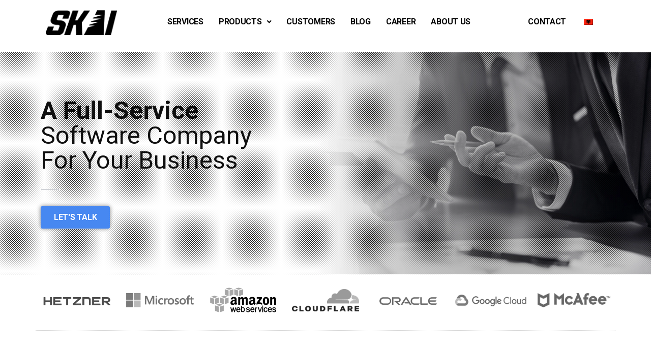

--- FILE ---
content_type: text/html; charset=UTF-8
request_url: https://skai.al/
body_size: 19070
content:
<!DOCTYPE html>
<html lang="en-US">
<head>
	<meta charset="UTF-8" />
	<meta name="viewport" content="width=device-width, initial-scale=1" />
	<link rel="profile" href="https://gmpg.org/xfn/11" />
	<link rel="pingback" href="https://skai.al/xmlrpc.php" />
	<meta name='robots' content='index, follow, max-image-preview:large, max-snippet:-1, max-video-preview:-1' />

	<!-- This site is optimized with the Yoast SEO plugin v20.9 - https://yoast.com/wordpress/plugins/seo/ -->
	<title>SKAI Software Solutions</title>
	<meta name="description" content="A Full-Service Software Company For Your Business! Specialized in Web Development, Software, Design, Digital Marketing and Social Media" />
	<link rel="canonical" href="https://skai.al/" />
	<meta property="og:locale" content="en_US" />
	<meta property="og:type" content="website" />
	<meta property="og:title" content="SKAI Software Solutions" />
	<meta property="og:description" content="A Full-Service Software Company For Your Business! Specialized in Web Development, Software, Design, Digital Marketing and Social Media" />
	<meta property="og:url" content="https://skai.al/" />
	<meta property="og:site_name" content="SKAI Software Solutions" />
	<meta property="article:publisher" content="https://www.facebook.com/skaisoftwaresolutions" />
	<meta property="article:modified_time" content="2023-06-21T10:43:37+00:00" />
	<meta property="og:image" content="https://skai.al/wp-content/uploads/2022/09/favico-skai_1.png" />
	<meta property="og:image:width" content="513" />
	<meta property="og:image:height" content="513" />
	<meta property="og:image:type" content="image/png" />
	<meta name="twitter:card" content="summary_large_image" />
	<meta name="twitter:label1" content="Est. reading time" />
	<meta name="twitter:data1" content="3 minutes" />
	<script type="application/ld+json" class="yoast-schema-graph">{"@context":"https://schema.org","@graph":[{"@type":"WebPage","@id":"https://skai.al/","url":"https://skai.al/","name":"SKAI Software Solutions","isPartOf":{"@id":"https://skai.al/#website"},"about":{"@id":"https://skai.al/#organization"},"primaryImageOfPage":{"@id":"https://skai.al/#primaryimage"},"image":{"@id":"https://skai.al/#primaryimage"},"thumbnailUrl":"https://skai.al/wp-content/uploads/2022/09/favico-skai_1.png","datePublished":"2022-07-07T20:35:13+00:00","dateModified":"2023-06-21T10:43:37+00:00","description":"A Full-Service Software Company For Your Business! Specialized in Web Development, Software, Design, Digital Marketing and Social Media","breadcrumb":{"@id":"https://skai.al/#breadcrumb"},"inLanguage":"en-US","potentialAction":[{"@type":"ReadAction","target":["https://skai.al/"]}]},{"@type":"ImageObject","inLanguage":"en-US","@id":"https://skai.al/#primaryimage","url":"https://skai.al/wp-content/uploads/2022/09/favico-skai_1.png","contentUrl":"https://skai.al/wp-content/uploads/2022/09/favico-skai_1.png","width":513,"height":513},{"@type":"BreadcrumbList","@id":"https://skai.al/#breadcrumb","itemListElement":[{"@type":"ListItem","position":1,"name":"Home"}]},{"@type":"WebSite","@id":"https://skai.al/#website","url":"https://skai.al/","name":"SKAI Software Solutions","description":"","publisher":{"@id":"https://skai.al/#organization"},"potentialAction":[{"@type":"SearchAction","target":{"@type":"EntryPoint","urlTemplate":"https://skai.al/?s={search_term_string}"},"query-input":"required name=search_term_string"}],"inLanguage":"en-US"},{"@type":"Organization","@id":"https://skai.al/#organization","name":"SKAI Software Solutions","url":"https://skai.al/","logo":{"@type":"ImageObject","inLanguage":"en-US","@id":"https://skai.al/#/schema/logo/image/","url":"https://skai.al/wp-content/uploads/2022/07/logo-skai-web.png","contentUrl":"https://skai.al/wp-content/uploads/2022/07/logo-skai-web.png","width":412,"height":145,"caption":"SKAI Software Solutions"},"image":{"@id":"https://skai.al/#/schema/logo/image/"},"sameAs":["https://www.facebook.com/skaisoftwaresolutions","http://linkedin.com/company/skaisoftwaresolutions/","https://www.instagram.com/skaisoftwaresolutions/"]}]}</script>
	<!-- / Yoast SEO plugin. -->


<link rel="alternate" type="application/rss+xml" title="SKAI Software Solutions &raquo; Feed" href="https://skai.al/feed/" />
<link rel="alternate" type="application/rss+xml" title="SKAI Software Solutions &raquo; Comments Feed" href="https://skai.al/comments/feed/" />
<script>
window._wpemojiSettings = {"baseUrl":"https:\/\/s.w.org\/images\/core\/emoji\/14.0.0\/72x72\/","ext":".png","svgUrl":"https:\/\/s.w.org\/images\/core\/emoji\/14.0.0\/svg\/","svgExt":".svg","source":{"concatemoji":"https:\/\/skai.al\/wp-includes\/js\/wp-emoji-release.min.js?ver=6.1.9"}};
/*! This file is auto-generated */
!function(e,a,t){var n,r,o,i=a.createElement("canvas"),p=i.getContext&&i.getContext("2d");function s(e,t){var a=String.fromCharCode,e=(p.clearRect(0,0,i.width,i.height),p.fillText(a.apply(this,e),0,0),i.toDataURL());return p.clearRect(0,0,i.width,i.height),p.fillText(a.apply(this,t),0,0),e===i.toDataURL()}function c(e){var t=a.createElement("script");t.src=e,t.defer=t.type="text/javascript",a.getElementsByTagName("head")[0].appendChild(t)}for(o=Array("flag","emoji"),t.supports={everything:!0,everythingExceptFlag:!0},r=0;r<o.length;r++)t.supports[o[r]]=function(e){if(p&&p.fillText)switch(p.textBaseline="top",p.font="600 32px Arial",e){case"flag":return s([127987,65039,8205,9895,65039],[127987,65039,8203,9895,65039])?!1:!s([55356,56826,55356,56819],[55356,56826,8203,55356,56819])&&!s([55356,57332,56128,56423,56128,56418,56128,56421,56128,56430,56128,56423,56128,56447],[55356,57332,8203,56128,56423,8203,56128,56418,8203,56128,56421,8203,56128,56430,8203,56128,56423,8203,56128,56447]);case"emoji":return!s([129777,127995,8205,129778,127999],[129777,127995,8203,129778,127999])}return!1}(o[r]),t.supports.everything=t.supports.everything&&t.supports[o[r]],"flag"!==o[r]&&(t.supports.everythingExceptFlag=t.supports.everythingExceptFlag&&t.supports[o[r]]);t.supports.everythingExceptFlag=t.supports.everythingExceptFlag&&!t.supports.flag,t.DOMReady=!1,t.readyCallback=function(){t.DOMReady=!0},t.supports.everything||(n=function(){t.readyCallback()},a.addEventListener?(a.addEventListener("DOMContentLoaded",n,!1),e.addEventListener("load",n,!1)):(e.attachEvent("onload",n),a.attachEvent("onreadystatechange",function(){"complete"===a.readyState&&t.readyCallback()})),(e=t.source||{}).concatemoji?c(e.concatemoji):e.wpemoji&&e.twemoji&&(c(e.twemoji),c(e.wpemoji)))}(window,document,window._wpemojiSettings);
</script>
<style>
img.wp-smiley,
img.emoji {
	display: inline !important;
	border: none !important;
	box-shadow: none !important;
	height: 1em !important;
	width: 1em !important;
	margin: 0 0.07em !important;
	vertical-align: -0.1em !important;
	background: none !important;
	padding: 0 !important;
}
</style>
	<link rel='stylesheet' id='wp-block-library-css' href='https://skai.al/wp-includes/css/dist/block-library/style.min.css?ver=6.1.9' media='all' />
<link rel='stylesheet' id='classic-theme-styles-css' href='https://skai.al/wp-includes/css/classic-themes.min.css?ver=1' media='all' />
<style id='global-styles-inline-css'>
body{--wp--preset--color--black: #000000;--wp--preset--color--cyan-bluish-gray: #abb8c3;--wp--preset--color--white: #ffffff;--wp--preset--color--pale-pink: #f78da7;--wp--preset--color--vivid-red: #cf2e2e;--wp--preset--color--luminous-vivid-orange: #ff6900;--wp--preset--color--luminous-vivid-amber: #fcb900;--wp--preset--color--light-green-cyan: #7bdcb5;--wp--preset--color--vivid-green-cyan: #00d084;--wp--preset--color--pale-cyan-blue: #8ed1fc;--wp--preset--color--vivid-cyan-blue: #0693e3;--wp--preset--color--vivid-purple: #9b51e0;--wp--preset--color--accent: #cd2653;--wp--preset--color--primary: #000000;--wp--preset--color--secondary: #6d6d6d;--wp--preset--color--subtle-background: #dcd7ca;--wp--preset--color--background: #f5efe0;--wp--preset--gradient--vivid-cyan-blue-to-vivid-purple: linear-gradient(135deg,rgba(6,147,227,1) 0%,rgb(155,81,224) 100%);--wp--preset--gradient--light-green-cyan-to-vivid-green-cyan: linear-gradient(135deg,rgb(122,220,180) 0%,rgb(0,208,130) 100%);--wp--preset--gradient--luminous-vivid-amber-to-luminous-vivid-orange: linear-gradient(135deg,rgba(252,185,0,1) 0%,rgba(255,105,0,1) 100%);--wp--preset--gradient--luminous-vivid-orange-to-vivid-red: linear-gradient(135deg,rgba(255,105,0,1) 0%,rgb(207,46,46) 100%);--wp--preset--gradient--very-light-gray-to-cyan-bluish-gray: linear-gradient(135deg,rgb(238,238,238) 0%,rgb(169,184,195) 100%);--wp--preset--gradient--cool-to-warm-spectrum: linear-gradient(135deg,rgb(74,234,220) 0%,rgb(151,120,209) 20%,rgb(207,42,186) 40%,rgb(238,44,130) 60%,rgb(251,105,98) 80%,rgb(254,248,76) 100%);--wp--preset--gradient--blush-light-purple: linear-gradient(135deg,rgb(255,206,236) 0%,rgb(152,150,240) 100%);--wp--preset--gradient--blush-bordeaux: linear-gradient(135deg,rgb(254,205,165) 0%,rgb(254,45,45) 50%,rgb(107,0,62) 100%);--wp--preset--gradient--luminous-dusk: linear-gradient(135deg,rgb(255,203,112) 0%,rgb(199,81,192) 50%,rgb(65,88,208) 100%);--wp--preset--gradient--pale-ocean: linear-gradient(135deg,rgb(255,245,203) 0%,rgb(182,227,212) 50%,rgb(51,167,181) 100%);--wp--preset--gradient--electric-grass: linear-gradient(135deg,rgb(202,248,128) 0%,rgb(113,206,126) 100%);--wp--preset--gradient--midnight: linear-gradient(135deg,rgb(2,3,129) 0%,rgb(40,116,252) 100%);--wp--preset--duotone--dark-grayscale: url('#wp-duotone-dark-grayscale');--wp--preset--duotone--grayscale: url('#wp-duotone-grayscale');--wp--preset--duotone--purple-yellow: url('#wp-duotone-purple-yellow');--wp--preset--duotone--blue-red: url('#wp-duotone-blue-red');--wp--preset--duotone--midnight: url('#wp-duotone-midnight');--wp--preset--duotone--magenta-yellow: url('#wp-duotone-magenta-yellow');--wp--preset--duotone--purple-green: url('#wp-duotone-purple-green');--wp--preset--duotone--blue-orange: url('#wp-duotone-blue-orange');--wp--preset--font-size--small: 18px;--wp--preset--font-size--medium: 20px;--wp--preset--font-size--large: 26.25px;--wp--preset--font-size--x-large: 42px;--wp--preset--font-size--normal: 21px;--wp--preset--font-size--larger: 32px;--wp--preset--spacing--20: 0.44rem;--wp--preset--spacing--30: 0.67rem;--wp--preset--spacing--40: 1rem;--wp--preset--spacing--50: 1.5rem;--wp--preset--spacing--60: 2.25rem;--wp--preset--spacing--70: 3.38rem;--wp--preset--spacing--80: 5.06rem;}:where(.is-layout-flex){gap: 0.5em;}body .is-layout-flow > .alignleft{float: left;margin-inline-start: 0;margin-inline-end: 2em;}body .is-layout-flow > .alignright{float: right;margin-inline-start: 2em;margin-inline-end: 0;}body .is-layout-flow > .aligncenter{margin-left: auto !important;margin-right: auto !important;}body .is-layout-constrained > .alignleft{float: left;margin-inline-start: 0;margin-inline-end: 2em;}body .is-layout-constrained > .alignright{float: right;margin-inline-start: 2em;margin-inline-end: 0;}body .is-layout-constrained > .aligncenter{margin-left: auto !important;margin-right: auto !important;}body .is-layout-constrained > :where(:not(.alignleft):not(.alignright):not(.alignfull)){max-width: var(--wp--style--global--content-size);margin-left: auto !important;margin-right: auto !important;}body .is-layout-constrained > .alignwide{max-width: var(--wp--style--global--wide-size);}body .is-layout-flex{display: flex;}body .is-layout-flex{flex-wrap: wrap;align-items: center;}body .is-layout-flex > *{margin: 0;}:where(.wp-block-columns.is-layout-flex){gap: 2em;}.has-black-color{color: var(--wp--preset--color--black) !important;}.has-cyan-bluish-gray-color{color: var(--wp--preset--color--cyan-bluish-gray) !important;}.has-white-color{color: var(--wp--preset--color--white) !important;}.has-pale-pink-color{color: var(--wp--preset--color--pale-pink) !important;}.has-vivid-red-color{color: var(--wp--preset--color--vivid-red) !important;}.has-luminous-vivid-orange-color{color: var(--wp--preset--color--luminous-vivid-orange) !important;}.has-luminous-vivid-amber-color{color: var(--wp--preset--color--luminous-vivid-amber) !important;}.has-light-green-cyan-color{color: var(--wp--preset--color--light-green-cyan) !important;}.has-vivid-green-cyan-color{color: var(--wp--preset--color--vivid-green-cyan) !important;}.has-pale-cyan-blue-color{color: var(--wp--preset--color--pale-cyan-blue) !important;}.has-vivid-cyan-blue-color{color: var(--wp--preset--color--vivid-cyan-blue) !important;}.has-vivid-purple-color{color: var(--wp--preset--color--vivid-purple) !important;}.has-black-background-color{background-color: var(--wp--preset--color--black) !important;}.has-cyan-bluish-gray-background-color{background-color: var(--wp--preset--color--cyan-bluish-gray) !important;}.has-white-background-color{background-color: var(--wp--preset--color--white) !important;}.has-pale-pink-background-color{background-color: var(--wp--preset--color--pale-pink) !important;}.has-vivid-red-background-color{background-color: var(--wp--preset--color--vivid-red) !important;}.has-luminous-vivid-orange-background-color{background-color: var(--wp--preset--color--luminous-vivid-orange) !important;}.has-luminous-vivid-amber-background-color{background-color: var(--wp--preset--color--luminous-vivid-amber) !important;}.has-light-green-cyan-background-color{background-color: var(--wp--preset--color--light-green-cyan) !important;}.has-vivid-green-cyan-background-color{background-color: var(--wp--preset--color--vivid-green-cyan) !important;}.has-pale-cyan-blue-background-color{background-color: var(--wp--preset--color--pale-cyan-blue) !important;}.has-vivid-cyan-blue-background-color{background-color: var(--wp--preset--color--vivid-cyan-blue) !important;}.has-vivid-purple-background-color{background-color: var(--wp--preset--color--vivid-purple) !important;}.has-black-border-color{border-color: var(--wp--preset--color--black) !important;}.has-cyan-bluish-gray-border-color{border-color: var(--wp--preset--color--cyan-bluish-gray) !important;}.has-white-border-color{border-color: var(--wp--preset--color--white) !important;}.has-pale-pink-border-color{border-color: var(--wp--preset--color--pale-pink) !important;}.has-vivid-red-border-color{border-color: var(--wp--preset--color--vivid-red) !important;}.has-luminous-vivid-orange-border-color{border-color: var(--wp--preset--color--luminous-vivid-orange) !important;}.has-luminous-vivid-amber-border-color{border-color: var(--wp--preset--color--luminous-vivid-amber) !important;}.has-light-green-cyan-border-color{border-color: var(--wp--preset--color--light-green-cyan) !important;}.has-vivid-green-cyan-border-color{border-color: var(--wp--preset--color--vivid-green-cyan) !important;}.has-pale-cyan-blue-border-color{border-color: var(--wp--preset--color--pale-cyan-blue) !important;}.has-vivid-cyan-blue-border-color{border-color: var(--wp--preset--color--vivid-cyan-blue) !important;}.has-vivid-purple-border-color{border-color: var(--wp--preset--color--vivid-purple) !important;}.has-vivid-cyan-blue-to-vivid-purple-gradient-background{background: var(--wp--preset--gradient--vivid-cyan-blue-to-vivid-purple) !important;}.has-light-green-cyan-to-vivid-green-cyan-gradient-background{background: var(--wp--preset--gradient--light-green-cyan-to-vivid-green-cyan) !important;}.has-luminous-vivid-amber-to-luminous-vivid-orange-gradient-background{background: var(--wp--preset--gradient--luminous-vivid-amber-to-luminous-vivid-orange) !important;}.has-luminous-vivid-orange-to-vivid-red-gradient-background{background: var(--wp--preset--gradient--luminous-vivid-orange-to-vivid-red) !important;}.has-very-light-gray-to-cyan-bluish-gray-gradient-background{background: var(--wp--preset--gradient--very-light-gray-to-cyan-bluish-gray) !important;}.has-cool-to-warm-spectrum-gradient-background{background: var(--wp--preset--gradient--cool-to-warm-spectrum) !important;}.has-blush-light-purple-gradient-background{background: var(--wp--preset--gradient--blush-light-purple) !important;}.has-blush-bordeaux-gradient-background{background: var(--wp--preset--gradient--blush-bordeaux) !important;}.has-luminous-dusk-gradient-background{background: var(--wp--preset--gradient--luminous-dusk) !important;}.has-pale-ocean-gradient-background{background: var(--wp--preset--gradient--pale-ocean) !important;}.has-electric-grass-gradient-background{background: var(--wp--preset--gradient--electric-grass) !important;}.has-midnight-gradient-background{background: var(--wp--preset--gradient--midnight) !important;}.has-small-font-size{font-size: var(--wp--preset--font-size--small) !important;}.has-medium-font-size{font-size: var(--wp--preset--font-size--medium) !important;}.has-large-font-size{font-size: var(--wp--preset--font-size--large) !important;}.has-x-large-font-size{font-size: var(--wp--preset--font-size--x-large) !important;}
.wp-block-navigation a:where(:not(.wp-element-button)){color: inherit;}
:where(.wp-block-columns.is-layout-flex){gap: 2em;}
.wp-block-pullquote{font-size: 1.5em;line-height: 1.6;}
</style>
<link rel='stylesheet' id='contact-form-7-css' href='https://skai.al/wp-content/plugins/contact-form-7/includes/css/styles.css?ver=5.7.7' media='all' />
<link rel='stylesheet' id='trp-language-switcher-style-css' href='https://skai.al/wp-content/plugins/translatepress-multilingual/assets/css/trp-language-switcher.css?ver=2.5.5' media='all' />
<link rel='stylesheet' id='hfe-style-css' href='https://skai.al/wp-content/plugins/header-footer-elementor/assets/css/header-footer-elementor.css?ver=1.6.14' media='all' />
<link rel='stylesheet' id='elementor-icons-css' href='https://skai.al/wp-content/plugins/elementor/assets/lib/eicons/css/elementor-icons.min.css?ver=5.20.0' media='all' />
<link rel='stylesheet' id='elementor-frontend-css' href='https://skai.al/wp-content/plugins/elementor/assets/css/frontend-lite.min.css?ver=3.14.0' media='all' />
<link rel='stylesheet' id='swiper-css' href='https://skai.al/wp-content/plugins/elementor/assets/lib/swiper/css/swiper.min.css?ver=5.3.6' media='all' />
<link rel='stylesheet' id='elementor-post-8-css' href='https://skai.al/wp-content/uploads/elementor/css/post-8.css?ver=1687201746' media='all' />
<link rel='stylesheet' id='elementor-global-css' href='https://skai.al/wp-content/uploads/elementor/css/global.css?ver=1687201747' media='all' />
<link rel='stylesheet' id='elementor-post-9-css' href='https://skai.al/wp-content/uploads/elementor/css/post-9.css?ver=1687344228' media='all' />
<link rel='stylesheet' id='hfe-widgets-style-css' href='https://skai.al/wp-content/plugins/header-footer-elementor/inc/widgets-css/frontend.css?ver=1.6.14' media='all' />
<link rel='stylesheet' id='elementor-post-119-css' href='https://skai.al/wp-content/uploads/elementor/css/post-119.css?ver=1687201747' media='all' />
<link rel='stylesheet' id='elementor-post-441-css' href='https://skai.al/wp-content/uploads/elementor/css/post-441.css?ver=1687201747' media='all' />
<link rel='stylesheet' id='twentytwenty-style-css' href='https://skai.al/wp-content/themes/twentytwenty/style.css?ver=2.0' media='all' />
<style id='twentytwenty-style-inline-css'>
.color-accent,.color-accent-hover:hover,.color-accent-hover:focus,:root .has-accent-color,.has-drop-cap:not(:focus):first-letter,.wp-block-button.is-style-outline,a { color: #cd2653; }blockquote,.border-color-accent,.border-color-accent-hover:hover,.border-color-accent-hover:focus { border-color: #cd2653; }button,.button,.faux-button,.wp-block-button__link,.wp-block-file .wp-block-file__button,input[type="button"],input[type="reset"],input[type="submit"],.bg-accent,.bg-accent-hover:hover,.bg-accent-hover:focus,:root .has-accent-background-color,.comment-reply-link { background-color: #cd2653; }.fill-children-accent,.fill-children-accent * { fill: #cd2653; }body,.entry-title a,:root .has-primary-color { color: #000000; }:root .has-primary-background-color { background-color: #000000; }cite,figcaption,.wp-caption-text,.post-meta,.entry-content .wp-block-archives li,.entry-content .wp-block-categories li,.entry-content .wp-block-latest-posts li,.wp-block-latest-comments__comment-date,.wp-block-latest-posts__post-date,.wp-block-embed figcaption,.wp-block-image figcaption,.wp-block-pullquote cite,.comment-metadata,.comment-respond .comment-notes,.comment-respond .logged-in-as,.pagination .dots,.entry-content hr:not(.has-background),hr.styled-separator,:root .has-secondary-color { color: #6d6d6d; }:root .has-secondary-background-color { background-color: #6d6d6d; }pre,fieldset,input,textarea,table,table *,hr { border-color: #dcd7ca; }caption,code,code,kbd,samp,.wp-block-table.is-style-stripes tbody tr:nth-child(odd),:root .has-subtle-background-background-color { background-color: #dcd7ca; }.wp-block-table.is-style-stripes { border-bottom-color: #dcd7ca; }.wp-block-latest-posts.is-grid li { border-top-color: #dcd7ca; }:root .has-subtle-background-color { color: #dcd7ca; }body:not(.overlay-header) .primary-menu > li > a,body:not(.overlay-header) .primary-menu > li > .icon,.modal-menu a,.footer-menu a, .footer-widgets a,#site-footer .wp-block-button.is-style-outline,.wp-block-pullquote:before,.singular:not(.overlay-header) .entry-header a,.archive-header a,.header-footer-group .color-accent,.header-footer-group .color-accent-hover:hover { color: #cd2653; }.social-icons a,#site-footer button:not(.toggle),#site-footer .button,#site-footer .faux-button,#site-footer .wp-block-button__link,#site-footer .wp-block-file__button,#site-footer input[type="button"],#site-footer input[type="reset"],#site-footer input[type="submit"] { background-color: #cd2653; }.header-footer-group,body:not(.overlay-header) #site-header .toggle,.menu-modal .toggle { color: #000000; }body:not(.overlay-header) .primary-menu ul { background-color: #000000; }body:not(.overlay-header) .primary-menu > li > ul:after { border-bottom-color: #000000; }body:not(.overlay-header) .primary-menu ul ul:after { border-left-color: #000000; }.site-description,body:not(.overlay-header) .toggle-inner .toggle-text,.widget .post-date,.widget .rss-date,.widget_archive li,.widget_categories li,.widget cite,.widget_pages li,.widget_meta li,.widget_nav_menu li,.powered-by-wordpress,.to-the-top,.singular .entry-header .post-meta,.singular:not(.overlay-header) .entry-header .post-meta a { color: #6d6d6d; }.header-footer-group pre,.header-footer-group fieldset,.header-footer-group input,.header-footer-group textarea,.header-footer-group table,.header-footer-group table *,.footer-nav-widgets-wrapper,#site-footer,.menu-modal nav *,.footer-widgets-outer-wrapper,.footer-top { border-color: #dcd7ca; }.header-footer-group table caption,body:not(.overlay-header) .header-inner .toggle-wrapper::before { background-color: #dcd7ca; }
</style>
<link rel='stylesheet' id='twentytwenty-print-style-css' href='https://skai.al/wp-content/themes/twentytwenty/print.css?ver=2.0' media='print' />
<link rel='stylesheet' id='eael-general-css' href='https://skai.al/wp-content/plugins/essential-addons-for-elementor-lite/assets/front-end/css/view/general.min.css?ver=5.8.0' media='all' />
<link rel='stylesheet' id='google-fonts-1-css' href='https://fonts.googleapis.com/css?family=Roboto%3A100%2C100italic%2C200%2C200italic%2C300%2C300italic%2C400%2C400italic%2C500%2C500italic%2C600%2C600italic%2C700%2C700italic%2C800%2C800italic%2C900%2C900italic%7CRoboto+Slab%3A100%2C100italic%2C200%2C200italic%2C300%2C300italic%2C400%2C400italic%2C500%2C500italic%2C600%2C600italic%2C700%2C700italic%2C800%2C800italic%2C900%2C900italic&#038;display=auto&#038;ver=6.1.9' media='all' />
<link rel='stylesheet' id='elementor-icons-shared-0-css' href='https://skai.al/wp-content/plugins/elementor/assets/lib/font-awesome/css/fontawesome.min.css?ver=5.15.3' media='all' />
<link rel='stylesheet' id='elementor-icons-fa-solid-css' href='https://skai.al/wp-content/plugins/elementor/assets/lib/font-awesome/css/solid.min.css?ver=5.15.3' media='all' />
<link rel='stylesheet' id='elementor-icons-fa-regular-css' href='https://skai.al/wp-content/plugins/elementor/assets/lib/font-awesome/css/regular.min.css?ver=5.15.3' media='all' />
<link rel='stylesheet' id='elementor-icons-fa-brands-css' href='https://skai.al/wp-content/plugins/elementor/assets/lib/font-awesome/css/brands.min.css?ver=5.15.3' media='all' />
<link rel="preconnect" href="https://fonts.gstatic.com/" crossorigin><script src='https://skai.al/wp-includes/js/dist/vendor/regenerator-runtime.min.js?ver=0.13.9' id='regenerator-runtime-js'></script>
<script src='https://skai.al/wp-includes/js/dist/vendor/wp-polyfill.min.js?ver=3.15.0' id='wp-polyfill-js'></script>
<script src='https://skai.al/wp-includes/js/dist/hooks.min.js?ver=4169d3cf8e8d95a3d6d5' id='wp-hooks-js'></script>
<script id='say-what-js-js-extra'>
var say_what_data = {"replacements":[]};
</script>
<script src='https://skai.al/wp-content/plugins/say-what/assets/build/frontend.js?ver=fd31684c45e4d85aeb4e' id='say-what-js-js'></script>
<script src='https://skai.al/wp-content/themes/twentytwenty/assets/js/index.js?ver=2.0' id='twentytwenty-js-js' async></script>
<script src='https://skai.al/wp-includes/js/jquery/jquery.min.js?ver=3.6.1' id='jquery-core-js'></script>
<script src='https://skai.al/wp-includes/js/jquery/jquery-migrate.min.js?ver=3.3.2' id='jquery-migrate-js'></script>
<link rel="https://api.w.org/" href="https://skai.al/wp-json/" /><link rel="alternate" type="application/json" href="https://skai.al/wp-json/wp/v2/pages/9" /><link rel="EditURI" type="application/rsd+xml" title="RSD" href="https://skai.al/xmlrpc.php?rsd" />
<link rel="wlwmanifest" type="application/wlwmanifest+xml" href="https://skai.al/wp-includes/wlwmanifest.xml" />
<meta name="generator" content="WordPress 6.1.9" />
<link rel='shortlink' href='https://skai.al/' />
<link rel="alternate" type="application/json+oembed" href="https://skai.al/wp-json/oembed/1.0/embed?url=https%3A%2F%2Fskai.al%2F" />
<link rel="alternate" type="text/xml+oembed" href="https://skai.al/wp-json/oembed/1.0/embed?url=https%3A%2F%2Fskai.al%2F&#038;format=xml" />
<link rel="alternate" hreflang="en-US" href="https://skai.al/"/>
<link rel="alternate" hreflang="sq" href="https://skai.al/sq/"/>
<link rel="alternate" hreflang="en" href="https://skai.al/"/>
	<script>document.documentElement.className = document.documentElement.className.replace( 'no-js', 'js' );</script>
	<meta name="generator" content="Elementor 3.14.0; features: e_dom_optimization, e_optimized_assets_loading, e_optimized_css_loading, a11y_improvements, additional_custom_breakpoints; settings: css_print_method-external, google_font-enabled, font_display-auto">
<link rel="icon" href="https://skai.al/wp-content/uploads/2023/06/cropped-site-icon-skai-32x32.png" sizes="32x32" />
<link rel="icon" href="https://skai.al/wp-content/uploads/2023/06/cropped-site-icon-skai-192x192.png" sizes="192x192" />
<link rel="apple-touch-icon" href="https://skai.al/wp-content/uploads/2023/06/cropped-site-icon-skai-180x180.png" />
<meta name="msapplication-TileImage" content="https://skai.al/wp-content/uploads/2023/06/cropped-site-icon-skai-270x270.png" />
</head>

<body class="home page-template page-template-elementor_header_footer page page-id-9 wp-embed-responsive translatepress-en_US ehf-header ehf-footer ehf-template-twentytwenty ehf-stylesheet-twentytwenty singular enable-search-modal has-post-thumbnail has-no-pagination not-showing-comments hide-avatars elementor_header_footer footer-top-visible elementor-default elementor-template-full-width elementor-kit-8 elementor-page elementor-page-9">
<a class="skip-link screen-reader-text" href="#site-content">Skip to the content</a><svg xmlns="http://www.w3.org/2000/svg" viewBox="0 0 0 0" width="0" height="0" focusable="false" role="none" style="visibility: hidden; position: absolute; left: -9999px; overflow: hidden;" ><defs><filter id="wp-duotone-dark-grayscale"><feColorMatrix color-interpolation-filters="sRGB" type="matrix" values=" .299 .587 .114 0 0 .299 .587 .114 0 0 .299 .587 .114 0 0 .299 .587 .114 0 0 " /><feComponentTransfer color-interpolation-filters="sRGB" ><feFuncR type="table" tableValues="0 0.49803921568627" /><feFuncG type="table" tableValues="0 0.49803921568627" /><feFuncB type="table" tableValues="0 0.49803921568627" /><feFuncA type="table" tableValues="1 1" /></feComponentTransfer><feComposite in2="SourceGraphic" operator="in" /></filter></defs></svg><svg xmlns="http://www.w3.org/2000/svg" viewBox="0 0 0 0" width="0" height="0" focusable="false" role="none" style="visibility: hidden; position: absolute; left: -9999px; overflow: hidden;" ><defs><filter id="wp-duotone-grayscale"><feColorMatrix color-interpolation-filters="sRGB" type="matrix" values=" .299 .587 .114 0 0 .299 .587 .114 0 0 .299 .587 .114 0 0 .299 .587 .114 0 0 " /><feComponentTransfer color-interpolation-filters="sRGB" ><feFuncR type="table" tableValues="0 1" /><feFuncG type="table" tableValues="0 1" /><feFuncB type="table" tableValues="0 1" /><feFuncA type="table" tableValues="1 1" /></feComponentTransfer><feComposite in2="SourceGraphic" operator="in" /></filter></defs></svg><svg xmlns="http://www.w3.org/2000/svg" viewBox="0 0 0 0" width="0" height="0" focusable="false" role="none" style="visibility: hidden; position: absolute; left: -9999px; overflow: hidden;" ><defs><filter id="wp-duotone-purple-yellow"><feColorMatrix color-interpolation-filters="sRGB" type="matrix" values=" .299 .587 .114 0 0 .299 .587 .114 0 0 .299 .587 .114 0 0 .299 .587 .114 0 0 " /><feComponentTransfer color-interpolation-filters="sRGB" ><feFuncR type="table" tableValues="0.54901960784314 0.98823529411765" /><feFuncG type="table" tableValues="0 1" /><feFuncB type="table" tableValues="0.71764705882353 0.25490196078431" /><feFuncA type="table" tableValues="1 1" /></feComponentTransfer><feComposite in2="SourceGraphic" operator="in" /></filter></defs></svg><svg xmlns="http://www.w3.org/2000/svg" viewBox="0 0 0 0" width="0" height="0" focusable="false" role="none" style="visibility: hidden; position: absolute; left: -9999px; overflow: hidden;" ><defs><filter id="wp-duotone-blue-red"><feColorMatrix color-interpolation-filters="sRGB" type="matrix" values=" .299 .587 .114 0 0 .299 .587 .114 0 0 .299 .587 .114 0 0 .299 .587 .114 0 0 " /><feComponentTransfer color-interpolation-filters="sRGB" ><feFuncR type="table" tableValues="0 1" /><feFuncG type="table" tableValues="0 0.27843137254902" /><feFuncB type="table" tableValues="0.5921568627451 0.27843137254902" /><feFuncA type="table" tableValues="1 1" /></feComponentTransfer><feComposite in2="SourceGraphic" operator="in" /></filter></defs></svg><svg xmlns="http://www.w3.org/2000/svg" viewBox="0 0 0 0" width="0" height="0" focusable="false" role="none" style="visibility: hidden; position: absolute; left: -9999px; overflow: hidden;" ><defs><filter id="wp-duotone-midnight"><feColorMatrix color-interpolation-filters="sRGB" type="matrix" values=" .299 .587 .114 0 0 .299 .587 .114 0 0 .299 .587 .114 0 0 .299 .587 .114 0 0 " /><feComponentTransfer color-interpolation-filters="sRGB" ><feFuncR type="table" tableValues="0 0" /><feFuncG type="table" tableValues="0 0.64705882352941" /><feFuncB type="table" tableValues="0 1" /><feFuncA type="table" tableValues="1 1" /></feComponentTransfer><feComposite in2="SourceGraphic" operator="in" /></filter></defs></svg><svg xmlns="http://www.w3.org/2000/svg" viewBox="0 0 0 0" width="0" height="0" focusable="false" role="none" style="visibility: hidden; position: absolute; left: -9999px; overflow: hidden;" ><defs><filter id="wp-duotone-magenta-yellow"><feColorMatrix color-interpolation-filters="sRGB" type="matrix" values=" .299 .587 .114 0 0 .299 .587 .114 0 0 .299 .587 .114 0 0 .299 .587 .114 0 0 " /><feComponentTransfer color-interpolation-filters="sRGB" ><feFuncR type="table" tableValues="0.78039215686275 1" /><feFuncG type="table" tableValues="0 0.94901960784314" /><feFuncB type="table" tableValues="0.35294117647059 0.47058823529412" /><feFuncA type="table" tableValues="1 1" /></feComponentTransfer><feComposite in2="SourceGraphic" operator="in" /></filter></defs></svg><svg xmlns="http://www.w3.org/2000/svg" viewBox="0 0 0 0" width="0" height="0" focusable="false" role="none" style="visibility: hidden; position: absolute; left: -9999px; overflow: hidden;" ><defs><filter id="wp-duotone-purple-green"><feColorMatrix color-interpolation-filters="sRGB" type="matrix" values=" .299 .587 .114 0 0 .299 .587 .114 0 0 .299 .587 .114 0 0 .299 .587 .114 0 0 " /><feComponentTransfer color-interpolation-filters="sRGB" ><feFuncR type="table" tableValues="0.65098039215686 0.40392156862745" /><feFuncG type="table" tableValues="0 1" /><feFuncB type="table" tableValues="0.44705882352941 0.4" /><feFuncA type="table" tableValues="1 1" /></feComponentTransfer><feComposite in2="SourceGraphic" operator="in" /></filter></defs></svg><svg xmlns="http://www.w3.org/2000/svg" viewBox="0 0 0 0" width="0" height="0" focusable="false" role="none" style="visibility: hidden; position: absolute; left: -9999px; overflow: hidden;" ><defs><filter id="wp-duotone-blue-orange"><feColorMatrix color-interpolation-filters="sRGB" type="matrix" values=" .299 .587 .114 0 0 .299 .587 .114 0 0 .299 .587 .114 0 0 .299 .587 .114 0 0 " /><feComponentTransfer color-interpolation-filters="sRGB" ><feFuncR type="table" tableValues="0.098039215686275 1" /><feFuncG type="table" tableValues="0 0.66274509803922" /><feFuncB type="table" tableValues="0.84705882352941 0.41960784313725" /><feFuncA type="table" tableValues="1 1" /></feComponentTransfer><feComposite in2="SourceGraphic" operator="in" /></filter></defs></svg><div id="page" class="hfeed site">

		<header id="masthead" itemscope="itemscope" itemtype="https://schema.org/WPHeader">
			<p class="main-title bhf-hidden" itemprop="headline"><a href="https://skai.al" title="SKAI Software Solutions" rel="home">SKAI Software Solutions</a></p>
					<div data-elementor-type="wp-post" data-elementor-id="119" class="elementor elementor-119">
									<section class="elementor-section elementor-top-section elementor-element elementor-element-46b2781 elementor-section-boxed elementor-section-height-default elementor-section-height-default" data-id="46b2781" data-element_type="section">
						<div class="elementor-container elementor-column-gap-default">
					<div class="elementor-column elementor-col-100 elementor-top-column elementor-element elementor-element-ae2c73b" data-id="ae2c73b" data-element_type="column">
			<div class="elementor-widget-wrap elementor-element-populated">
								<section class="elementor-section elementor-inner-section elementor-element elementor-element-0fb185a elementor-section-boxed elementor-section-height-default elementor-section-height-default" data-id="0fb185a" data-element_type="section">
						<div class="elementor-container elementor-column-gap-default">
					<div class="elementor-column elementor-col-33 elementor-inner-column elementor-element elementor-element-0ceda2c" data-id="0ceda2c" data-element_type="column">
			<div class="elementor-widget-wrap elementor-element-populated">
								<div class="elementor-element elementor-element-1c7e42a elementor-widget elementor-widget-site-logo" data-id="1c7e42a" data-element_type="widget" data-settings="{&quot;align&quot;:&quot;left&quot;,&quot;width&quot;:{&quot;unit&quot;:&quot;px&quot;,&quot;size&quot;:140,&quot;sizes&quot;:[]},&quot;width_tablet&quot;:{&quot;unit&quot;:&quot;px&quot;,&quot;size&quot;:&quot;&quot;,&quot;sizes&quot;:[]},&quot;width_mobile&quot;:{&quot;unit&quot;:&quot;px&quot;,&quot;size&quot;:&quot;&quot;,&quot;sizes&quot;:[]},&quot;space&quot;:{&quot;unit&quot;:&quot;%&quot;,&quot;size&quot;:160,&quot;sizes&quot;:[]},&quot;space_tablet&quot;:{&quot;unit&quot;:&quot;%&quot;,&quot;size&quot;:&quot;&quot;,&quot;sizes&quot;:[]},&quot;space_mobile&quot;:{&quot;unit&quot;:&quot;%&quot;,&quot;size&quot;:&quot;&quot;,&quot;sizes&quot;:[]},&quot;image_border_radius&quot;:{&quot;unit&quot;:&quot;px&quot;,&quot;top&quot;:&quot;&quot;,&quot;right&quot;:&quot;&quot;,&quot;bottom&quot;:&quot;&quot;,&quot;left&quot;:&quot;&quot;,&quot;isLinked&quot;:true},&quot;image_border_radius_tablet&quot;:{&quot;unit&quot;:&quot;px&quot;,&quot;top&quot;:&quot;&quot;,&quot;right&quot;:&quot;&quot;,&quot;bottom&quot;:&quot;&quot;,&quot;left&quot;:&quot;&quot;,&quot;isLinked&quot;:true},&quot;image_border_radius_mobile&quot;:{&quot;unit&quot;:&quot;px&quot;,&quot;top&quot;:&quot;&quot;,&quot;right&quot;:&quot;&quot;,&quot;bottom&quot;:&quot;&quot;,&quot;left&quot;:&quot;&quot;,&quot;isLinked&quot;:true},&quot;caption_padding&quot;:{&quot;unit&quot;:&quot;px&quot;,&quot;top&quot;:&quot;&quot;,&quot;right&quot;:&quot;&quot;,&quot;bottom&quot;:&quot;&quot;,&quot;left&quot;:&quot;&quot;,&quot;isLinked&quot;:true},&quot;caption_padding_tablet&quot;:{&quot;unit&quot;:&quot;px&quot;,&quot;top&quot;:&quot;&quot;,&quot;right&quot;:&quot;&quot;,&quot;bottom&quot;:&quot;&quot;,&quot;left&quot;:&quot;&quot;,&quot;isLinked&quot;:true},&quot;caption_padding_mobile&quot;:{&quot;unit&quot;:&quot;px&quot;,&quot;top&quot;:&quot;&quot;,&quot;right&quot;:&quot;&quot;,&quot;bottom&quot;:&quot;&quot;,&quot;left&quot;:&quot;&quot;,&quot;isLinked&quot;:true},&quot;caption_space&quot;:{&quot;unit&quot;:&quot;px&quot;,&quot;size&quot;:0,&quot;sizes&quot;:[]},&quot;caption_space_tablet&quot;:{&quot;unit&quot;:&quot;px&quot;,&quot;size&quot;:&quot;&quot;,&quot;sizes&quot;:[]},&quot;caption_space_mobile&quot;:{&quot;unit&quot;:&quot;px&quot;,&quot;size&quot;:&quot;&quot;,&quot;sizes&quot;:[]}}" data-widget_type="site-logo.default">
				<div class="elementor-widget-container">
					<div class="hfe-site-logo">
													<a data-elementor-open-lightbox=""  class='elementor-clickable' href="https://skai.al">
							<div class="hfe-site-logo-set">           
				<div class="hfe-site-logo-container">
					<img class="hfe-site-logo-img elementor-animation-"  src="https://skai.al/wp-content/uploads/2022/07/logo-skai-web-300x106.png" alt="logo-skai-web"/>
				</div>
			</div>
							</a>
						</div>  
					</div>
				</div>
					</div>
		</div>
				<div class="elementor-column elementor-col-33 elementor-inner-column elementor-element elementor-element-98885e2" data-id="98885e2" data-element_type="column">
			<div class="elementor-widget-wrap elementor-element-populated">
								<div class="elementor-element elementor-element-3b2caf5 elementor-hidden-tablet elementor-hidden-mobile hfe-nav-menu__align-left hfe-submenu-icon-arrow hfe-submenu-animation-none hfe-link-redirect-child hfe-nav-menu__breakpoint-tablet elementor-widget elementor-widget-navigation-menu" data-id="3b2caf5" data-element_type="widget" data-settings="{&quot;distance_from_menu_tablet&quot;:{&quot;unit&quot;:&quot;px&quot;,&quot;size&quot;:5,&quot;sizes&quot;:[]},&quot;distance_from_menu_mobile&quot;:{&quot;unit&quot;:&quot;px&quot;,&quot;size&quot;:5,&quot;sizes&quot;:[]},&quot;toggle_size_tablet&quot;:{&quot;unit&quot;:&quot;px&quot;,&quot;size&quot;:30,&quot;sizes&quot;:[]},&quot;toggle_size_mobile&quot;:{&quot;unit&quot;:&quot;px&quot;,&quot;size&quot;:30,&quot;sizes&quot;:[]},&quot;width_dropdown_item&quot;:{&quot;unit&quot;:&quot;px&quot;,&quot;size&quot;:250,&quot;sizes&quot;:[]},&quot;padding_horizontal_menu_item&quot;:{&quot;unit&quot;:&quot;px&quot;,&quot;size&quot;:15,&quot;sizes&quot;:[]},&quot;padding_horizontal_menu_item_tablet&quot;:{&quot;unit&quot;:&quot;px&quot;,&quot;size&quot;:&quot;&quot;,&quot;sizes&quot;:[]},&quot;padding_horizontal_menu_item_mobile&quot;:{&quot;unit&quot;:&quot;px&quot;,&quot;size&quot;:&quot;&quot;,&quot;sizes&quot;:[]},&quot;padding_vertical_menu_item&quot;:{&quot;unit&quot;:&quot;px&quot;,&quot;size&quot;:15,&quot;sizes&quot;:[]},&quot;padding_vertical_menu_item_tablet&quot;:{&quot;unit&quot;:&quot;px&quot;,&quot;size&quot;:&quot;&quot;,&quot;sizes&quot;:[]},&quot;padding_vertical_menu_item_mobile&quot;:{&quot;unit&quot;:&quot;px&quot;,&quot;size&quot;:&quot;&quot;,&quot;sizes&quot;:[]},&quot;menu_space_between&quot;:{&quot;unit&quot;:&quot;px&quot;,&quot;size&quot;:&quot;&quot;,&quot;sizes&quot;:[]},&quot;menu_space_between_tablet&quot;:{&quot;unit&quot;:&quot;px&quot;,&quot;size&quot;:&quot;&quot;,&quot;sizes&quot;:[]},&quot;menu_space_between_mobile&quot;:{&quot;unit&quot;:&quot;px&quot;,&quot;size&quot;:&quot;&quot;,&quot;sizes&quot;:[]},&quot;menu_row_space&quot;:{&quot;unit&quot;:&quot;px&quot;,&quot;size&quot;:&quot;&quot;,&quot;sizes&quot;:[]},&quot;menu_row_space_tablet&quot;:{&quot;unit&quot;:&quot;px&quot;,&quot;size&quot;:&quot;&quot;,&quot;sizes&quot;:[]},&quot;menu_row_space_mobile&quot;:{&quot;unit&quot;:&quot;px&quot;,&quot;size&quot;:&quot;&quot;,&quot;sizes&quot;:[]},&quot;dropdown_border_radius&quot;:{&quot;unit&quot;:&quot;px&quot;,&quot;top&quot;:&quot;&quot;,&quot;right&quot;:&quot;&quot;,&quot;bottom&quot;:&quot;&quot;,&quot;left&quot;:&quot;&quot;,&quot;isLinked&quot;:true},&quot;dropdown_border_radius_tablet&quot;:{&quot;unit&quot;:&quot;px&quot;,&quot;top&quot;:&quot;&quot;,&quot;right&quot;:&quot;&quot;,&quot;bottom&quot;:&quot;&quot;,&quot;left&quot;:&quot;&quot;,&quot;isLinked&quot;:true},&quot;dropdown_border_radius_mobile&quot;:{&quot;unit&quot;:&quot;px&quot;,&quot;top&quot;:&quot;&quot;,&quot;right&quot;:&quot;&quot;,&quot;bottom&quot;:&quot;&quot;,&quot;left&quot;:&quot;&quot;,&quot;isLinked&quot;:true},&quot;width_dropdown_item_tablet&quot;:{&quot;unit&quot;:&quot;px&quot;,&quot;size&quot;:&quot;&quot;,&quot;sizes&quot;:[]},&quot;width_dropdown_item_mobile&quot;:{&quot;unit&quot;:&quot;px&quot;,&quot;size&quot;:&quot;&quot;,&quot;sizes&quot;:[]},&quot;padding_horizontal_dropdown_item&quot;:{&quot;unit&quot;:&quot;px&quot;,&quot;size&quot;:&quot;&quot;,&quot;sizes&quot;:[]},&quot;padding_horizontal_dropdown_item_tablet&quot;:{&quot;unit&quot;:&quot;px&quot;,&quot;size&quot;:&quot;&quot;,&quot;sizes&quot;:[]},&quot;padding_horizontal_dropdown_item_mobile&quot;:{&quot;unit&quot;:&quot;px&quot;,&quot;size&quot;:&quot;&quot;,&quot;sizes&quot;:[]},&quot;padding_vertical_dropdown_item&quot;:{&quot;unit&quot;:&quot;px&quot;,&quot;size&quot;:15,&quot;sizes&quot;:[]},&quot;padding_vertical_dropdown_item_tablet&quot;:{&quot;unit&quot;:&quot;px&quot;,&quot;size&quot;:&quot;&quot;,&quot;sizes&quot;:[]},&quot;padding_vertical_dropdown_item_mobile&quot;:{&quot;unit&quot;:&quot;px&quot;,&quot;size&quot;:&quot;&quot;,&quot;sizes&quot;:[]},&quot;distance_from_menu&quot;:{&quot;unit&quot;:&quot;px&quot;,&quot;size&quot;:&quot;&quot;,&quot;sizes&quot;:[]},&quot;toggle_size&quot;:{&quot;unit&quot;:&quot;px&quot;,&quot;size&quot;:&quot;&quot;,&quot;sizes&quot;:[]},&quot;toggle_border_width&quot;:{&quot;unit&quot;:&quot;px&quot;,&quot;size&quot;:&quot;&quot;,&quot;sizes&quot;:[]},&quot;toggle_border_width_tablet&quot;:{&quot;unit&quot;:&quot;px&quot;,&quot;size&quot;:&quot;&quot;,&quot;sizes&quot;:[]},&quot;toggle_border_width_mobile&quot;:{&quot;unit&quot;:&quot;px&quot;,&quot;size&quot;:&quot;&quot;,&quot;sizes&quot;:[]},&quot;toggle_border_radius&quot;:{&quot;unit&quot;:&quot;px&quot;,&quot;size&quot;:&quot;&quot;,&quot;sizes&quot;:[]},&quot;toggle_border_radius_tablet&quot;:{&quot;unit&quot;:&quot;px&quot;,&quot;size&quot;:&quot;&quot;,&quot;sizes&quot;:[]},&quot;toggle_border_radius_mobile&quot;:{&quot;unit&quot;:&quot;px&quot;,&quot;size&quot;:&quot;&quot;,&quot;sizes&quot;:[]}}" data-widget_type="navigation-menu.default">
				<div class="elementor-widget-container">
						<div class="hfe-nav-menu hfe-layout-horizontal hfe-nav-menu-layout horizontal hfe-pointer__none" data-layout="horizontal">
				<div role="button" class="hfe-nav-menu__toggle elementor-clickable">
					<span class="screen-reader-text">Menu</span>
					<div class="hfe-nav-menu-icon">
						<i aria-hidden="true" tabindex="0" class="fas fa-align-justify"></i>					</div>
				</div>
				<nav class="hfe-nav-menu__layout-horizontal hfe-nav-menu__submenu-arrow" data-toggle-icon="&lt;i aria-hidden=&quot;true&quot; tabindex=&quot;0&quot; class=&quot;fas fa-align-justify&quot;&gt;&lt;/i&gt;" data-close-icon="&lt;i aria-hidden=&quot;true&quot; tabindex=&quot;0&quot; class=&quot;far fa-window-close&quot;&gt;&lt;/i&gt;" data-full-width="yes"><ul id="menu-1-3b2caf5" class="hfe-nav-menu"><li id="menu-item-152" class="menu-item menu-item-type-post_type menu-item-object-page parent hfe-creative-menu"><a href="https://skai.al/services/" class = "hfe-menu-item">Services</a></li>
<li id="menu-item-1405" class="menu-item menu-item-type-custom menu-item-object-custom menu-item-has-children parent hfe-has-submenu hfe-creative-menu"><div class="hfe-has-submenu-container"><a href="#" class = "hfe-menu-item">Products<span class='hfe-menu-toggle sub-arrow hfe-menu-child-0'><i class='fa'></i></span></a></div>
<ul class="sub-menu">
	<li id="menu-item-1641" class="menu-item menu-item-type-post_type menu-item-object-page hfe-creative-menu"><a href="https://skai.al/website-development/" class = "hfe-sub-menu-item">Web Development</a></li>
	<li id="menu-item-1406" class="menu-item menu-item-type-post_type menu-item-object-page hfe-creative-menu"><a href="https://skai.al/web-hosting/" class = "hfe-sub-menu-item">Web Hosting</a></li>
	<li id="menu-item-1642" class="menu-item menu-item-type-custom menu-item-object-custom menu-item-has-children hfe-has-submenu hfe-creative-menu"><div class="hfe-has-submenu-container"><a href="#" class = "hfe-sub-menu-item">Software<span class='hfe-menu-toggle sub-arrow hfe-menu-child-1'><i class='fa'></i></span></a></div>
	<ul class="sub-menu">
		<li id="menu-item-1533" class="menu-item menu-item-type-post_type menu-item-object-page hfe-creative-menu"><a href="https://skai.al/car-rental-software/" class = "hfe-sub-menu-item">Car Rental Software</a></li>
	</ul>
</li>
</ul>
</li>
<li id="menu-item-155" class="menu-item menu-item-type-post_type menu-item-object-page parent hfe-creative-menu"><a href="https://skai.al/customers/" class = "hfe-menu-item">Customers</a></li>
<li id="menu-item-158" class="menu-item menu-item-type-post_type menu-item-object-page parent hfe-creative-menu"><a href="https://skai.al/blog/" class = "hfe-menu-item">Blog</a></li>
<li id="menu-item-859" class="menu-item menu-item-type-custom menu-item-object-custom parent hfe-creative-menu"><a href="#" class = "hfe-menu-item">Career</a></li>
<li id="menu-item-161" class="menu-item menu-item-type-post_type menu-item-object-page parent hfe-creative-menu"><a href="https://skai.al/about-us/" class = "hfe-menu-item">About Us</a></li>
</ul></nav>
			</div>
					</div>
				</div>
				<div class="elementor-element elementor-element-c2dcfd2 elementor-hidden-desktop hfe-nav-menu__align-left hfe-submenu-icon-arrow hfe-submenu-animation-none hfe-link-redirect-child hfe-nav-menu__breakpoint-tablet elementor-widget elementor-widget-navigation-menu" data-id="c2dcfd2" data-element_type="widget" data-settings="{&quot;distance_from_menu_tablet&quot;:{&quot;unit&quot;:&quot;px&quot;,&quot;size&quot;:5,&quot;sizes&quot;:[]},&quot;distance_from_menu_mobile&quot;:{&quot;unit&quot;:&quot;px&quot;,&quot;size&quot;:5,&quot;sizes&quot;:[]},&quot;toggle_size_tablet&quot;:{&quot;unit&quot;:&quot;px&quot;,&quot;size&quot;:30,&quot;sizes&quot;:[]},&quot;toggle_size_mobile&quot;:{&quot;unit&quot;:&quot;px&quot;,&quot;size&quot;:30,&quot;sizes&quot;:[]},&quot;padding_horizontal_menu_item&quot;:{&quot;unit&quot;:&quot;px&quot;,&quot;size&quot;:15,&quot;sizes&quot;:[]},&quot;padding_horizontal_menu_item_tablet&quot;:{&quot;unit&quot;:&quot;px&quot;,&quot;size&quot;:&quot;&quot;,&quot;sizes&quot;:[]},&quot;padding_horizontal_menu_item_mobile&quot;:{&quot;unit&quot;:&quot;px&quot;,&quot;size&quot;:&quot;&quot;,&quot;sizes&quot;:[]},&quot;padding_vertical_menu_item&quot;:{&quot;unit&quot;:&quot;px&quot;,&quot;size&quot;:15,&quot;sizes&quot;:[]},&quot;padding_vertical_menu_item_tablet&quot;:{&quot;unit&quot;:&quot;px&quot;,&quot;size&quot;:&quot;&quot;,&quot;sizes&quot;:[]},&quot;padding_vertical_menu_item_mobile&quot;:{&quot;unit&quot;:&quot;px&quot;,&quot;size&quot;:&quot;&quot;,&quot;sizes&quot;:[]},&quot;menu_space_between&quot;:{&quot;unit&quot;:&quot;px&quot;,&quot;size&quot;:&quot;&quot;,&quot;sizes&quot;:[]},&quot;menu_space_between_tablet&quot;:{&quot;unit&quot;:&quot;px&quot;,&quot;size&quot;:&quot;&quot;,&quot;sizes&quot;:[]},&quot;menu_space_between_mobile&quot;:{&quot;unit&quot;:&quot;px&quot;,&quot;size&quot;:&quot;&quot;,&quot;sizes&quot;:[]},&quot;menu_row_space&quot;:{&quot;unit&quot;:&quot;px&quot;,&quot;size&quot;:&quot;&quot;,&quot;sizes&quot;:[]},&quot;menu_row_space_tablet&quot;:{&quot;unit&quot;:&quot;px&quot;,&quot;size&quot;:&quot;&quot;,&quot;sizes&quot;:[]},&quot;menu_row_space_mobile&quot;:{&quot;unit&quot;:&quot;px&quot;,&quot;size&quot;:&quot;&quot;,&quot;sizes&quot;:[]},&quot;dropdown_border_radius&quot;:{&quot;unit&quot;:&quot;px&quot;,&quot;top&quot;:&quot;&quot;,&quot;right&quot;:&quot;&quot;,&quot;bottom&quot;:&quot;&quot;,&quot;left&quot;:&quot;&quot;,&quot;isLinked&quot;:true},&quot;dropdown_border_radius_tablet&quot;:{&quot;unit&quot;:&quot;px&quot;,&quot;top&quot;:&quot;&quot;,&quot;right&quot;:&quot;&quot;,&quot;bottom&quot;:&quot;&quot;,&quot;left&quot;:&quot;&quot;,&quot;isLinked&quot;:true},&quot;dropdown_border_radius_mobile&quot;:{&quot;unit&quot;:&quot;px&quot;,&quot;top&quot;:&quot;&quot;,&quot;right&quot;:&quot;&quot;,&quot;bottom&quot;:&quot;&quot;,&quot;left&quot;:&quot;&quot;,&quot;isLinked&quot;:true},&quot;width_dropdown_item&quot;:{&quot;unit&quot;:&quot;px&quot;,&quot;size&quot;:&quot;220&quot;,&quot;sizes&quot;:[]},&quot;width_dropdown_item_tablet&quot;:{&quot;unit&quot;:&quot;px&quot;,&quot;size&quot;:&quot;&quot;,&quot;sizes&quot;:[]},&quot;width_dropdown_item_mobile&quot;:{&quot;unit&quot;:&quot;px&quot;,&quot;size&quot;:&quot;&quot;,&quot;sizes&quot;:[]},&quot;padding_horizontal_dropdown_item&quot;:{&quot;unit&quot;:&quot;px&quot;,&quot;size&quot;:&quot;&quot;,&quot;sizes&quot;:[]},&quot;padding_horizontal_dropdown_item_tablet&quot;:{&quot;unit&quot;:&quot;px&quot;,&quot;size&quot;:&quot;&quot;,&quot;sizes&quot;:[]},&quot;padding_horizontal_dropdown_item_mobile&quot;:{&quot;unit&quot;:&quot;px&quot;,&quot;size&quot;:&quot;&quot;,&quot;sizes&quot;:[]},&quot;padding_vertical_dropdown_item&quot;:{&quot;unit&quot;:&quot;px&quot;,&quot;size&quot;:15,&quot;sizes&quot;:[]},&quot;padding_vertical_dropdown_item_tablet&quot;:{&quot;unit&quot;:&quot;px&quot;,&quot;size&quot;:&quot;&quot;,&quot;sizes&quot;:[]},&quot;padding_vertical_dropdown_item_mobile&quot;:{&quot;unit&quot;:&quot;px&quot;,&quot;size&quot;:&quot;&quot;,&quot;sizes&quot;:[]},&quot;distance_from_menu&quot;:{&quot;unit&quot;:&quot;px&quot;,&quot;size&quot;:&quot;&quot;,&quot;sizes&quot;:[]},&quot;toggle_size&quot;:{&quot;unit&quot;:&quot;px&quot;,&quot;size&quot;:&quot;&quot;,&quot;sizes&quot;:[]},&quot;toggle_border_width&quot;:{&quot;unit&quot;:&quot;px&quot;,&quot;size&quot;:&quot;&quot;,&quot;sizes&quot;:[]},&quot;toggle_border_width_tablet&quot;:{&quot;unit&quot;:&quot;px&quot;,&quot;size&quot;:&quot;&quot;,&quot;sizes&quot;:[]},&quot;toggle_border_width_mobile&quot;:{&quot;unit&quot;:&quot;px&quot;,&quot;size&quot;:&quot;&quot;,&quot;sizes&quot;:[]},&quot;toggle_border_radius&quot;:{&quot;unit&quot;:&quot;px&quot;,&quot;size&quot;:&quot;&quot;,&quot;sizes&quot;:[]},&quot;toggle_border_radius_tablet&quot;:{&quot;unit&quot;:&quot;px&quot;,&quot;size&quot;:&quot;&quot;,&quot;sizes&quot;:[]},&quot;toggle_border_radius_mobile&quot;:{&quot;unit&quot;:&quot;px&quot;,&quot;size&quot;:&quot;&quot;,&quot;sizes&quot;:[]}}" data-widget_type="navigation-menu.default">
				<div class="elementor-widget-container">
						<div class="hfe-nav-menu hfe-layout-horizontal hfe-nav-menu-layout horizontal hfe-pointer__none" data-layout="horizontal">
				<div role="button" class="hfe-nav-menu__toggle elementor-clickable">
					<span class="screen-reader-text">Menu</span>
					<div class="hfe-nav-menu-icon">
						<i aria-hidden="true" tabindex="0" class="fas fa-align-justify"></i>					</div>
				</div>
				<nav class="hfe-nav-menu__layout-horizontal hfe-nav-menu__submenu-arrow" data-toggle-icon="&lt;i aria-hidden=&quot;true&quot; tabindex=&quot;0&quot; class=&quot;fas fa-align-justify&quot;&gt;&lt;/i&gt;" data-close-icon="&lt;i aria-hidden=&quot;true&quot; tabindex=&quot;0&quot; class=&quot;far fa-window-close&quot;&gt;&lt;/i&gt;" data-full-width="yes"><ul id="menu-1-c2dcfd2" class="hfe-nav-menu"><li id="menu-item-1177" class="menu-item menu-item-type-post_type menu-item-object-page parent hfe-creative-menu"><a href="https://skai.al/services/" class = "hfe-menu-item">Services</a></li>
<li id="menu-item-1178" class="menu-item menu-item-type-post_type menu-item-object-page parent hfe-creative-menu"><a href="https://skai.al/customers/" class = "hfe-menu-item">Customers</a></li>
<li id="menu-item-1535" class="menu-item menu-item-type-custom menu-item-object-custom menu-item-has-children parent hfe-has-submenu hfe-creative-menu"><div class="hfe-has-submenu-container"><a href="#" class = "hfe-menu-item">Products<span class='hfe-menu-toggle sub-arrow hfe-menu-child-0'><i class='fa'></i></span></a></div>
<ul class="sub-menu">
	<li id="menu-item-1850" class="menu-item menu-item-type-post_type menu-item-object-page hfe-creative-menu"><a href="https://skai.al/website-development/" class = "hfe-sub-menu-item">Website Development</a></li>
	<li id="menu-item-1411" class="menu-item menu-item-type-post_type menu-item-object-page hfe-creative-menu"><a href="https://skai.al/web-hosting/" class = "hfe-sub-menu-item">Cloud Web Hosting</a></li>
	<li id="menu-item-1534" class="menu-item menu-item-type-post_type menu-item-object-page hfe-creative-menu"><a href="https://skai.al/car-rental-software/" class = "hfe-sub-menu-item">Car Rental Software</a></li>
</ul>
</li>
<li id="menu-item-1179" class="menu-item menu-item-type-post_type menu-item-object-page parent hfe-creative-menu"><a href="https://skai.al/blog/" class = "hfe-menu-item">Blog</a></li>
<li id="menu-item-1180" class="menu-item menu-item-type-post_type menu-item-object-page parent hfe-creative-menu"><a href="https://skai.al/career/" class = "hfe-menu-item">Career</a></li>
<li id="menu-item-1181" class="menu-item menu-item-type-post_type menu-item-object-page parent hfe-creative-menu"><a href="https://skai.al/about-us/" class = "hfe-menu-item">About Us</a></li>
<li id="menu-item-1186" class="menu-item menu-item-type-post_type menu-item-object-page parent hfe-creative-menu"><a href="https://skai.al/contact/" class = "hfe-menu-item">Contact</a></li>
<li id="menu-item-1536" class="trp-language-switcher-container menu-item menu-item-type-post_type menu-item-object-language_switcher parent hfe-creative-menu"><a href="https://skai.al/sq/" class = "hfe-menu-item"><span data-no-translation><img class="trp-flag-image" src="https://skai.al/wp-content/plugins/translatepress-multilingual/assets/images/flags/sq.png" width="18" height="12" alt="sq" title="Albanian"></span></a></li>
</ul></nav>
			</div>
					</div>
				</div>
					</div>
		</div>
				<div class="elementor-column elementor-col-33 elementor-inner-column elementor-element elementor-element-a7c2c5f elementor-hidden-tablet elementor-hidden-mobile" data-id="a7c2c5f" data-element_type="column">
			<div class="elementor-widget-wrap elementor-element-populated">
								<div class="elementor-element elementor-element-662d601 hfe-nav-menu__align-right hfe-nav-menu__breakpoint-none elementor-hidden-tablet elementor-hidden-mobile hfe-submenu-icon-arrow hfe-submenu-animation-none hfe-link-redirect-child elementor-widget elementor-widget-navigation-menu" data-id="662d601" data-element_type="widget" data-settings="{&quot;padding_horizontal_menu_item&quot;:{&quot;unit&quot;:&quot;px&quot;,&quot;size&quot;:15,&quot;sizes&quot;:[]},&quot;padding_horizontal_menu_item_tablet&quot;:{&quot;unit&quot;:&quot;px&quot;,&quot;size&quot;:&quot;&quot;,&quot;sizes&quot;:[]},&quot;padding_horizontal_menu_item_mobile&quot;:{&quot;unit&quot;:&quot;px&quot;,&quot;size&quot;:&quot;&quot;,&quot;sizes&quot;:[]},&quot;padding_vertical_menu_item&quot;:{&quot;unit&quot;:&quot;px&quot;,&quot;size&quot;:15,&quot;sizes&quot;:[]},&quot;padding_vertical_menu_item_tablet&quot;:{&quot;unit&quot;:&quot;px&quot;,&quot;size&quot;:&quot;&quot;,&quot;sizes&quot;:[]},&quot;padding_vertical_menu_item_mobile&quot;:{&quot;unit&quot;:&quot;px&quot;,&quot;size&quot;:&quot;&quot;,&quot;sizes&quot;:[]},&quot;menu_space_between&quot;:{&quot;unit&quot;:&quot;px&quot;,&quot;size&quot;:&quot;&quot;,&quot;sizes&quot;:[]},&quot;menu_space_between_tablet&quot;:{&quot;unit&quot;:&quot;px&quot;,&quot;size&quot;:&quot;&quot;,&quot;sizes&quot;:[]},&quot;menu_space_between_mobile&quot;:{&quot;unit&quot;:&quot;px&quot;,&quot;size&quot;:&quot;&quot;,&quot;sizes&quot;:[]},&quot;menu_row_space&quot;:{&quot;unit&quot;:&quot;px&quot;,&quot;size&quot;:&quot;&quot;,&quot;sizes&quot;:[]},&quot;menu_row_space_tablet&quot;:{&quot;unit&quot;:&quot;px&quot;,&quot;size&quot;:&quot;&quot;,&quot;sizes&quot;:[]},&quot;menu_row_space_mobile&quot;:{&quot;unit&quot;:&quot;px&quot;,&quot;size&quot;:&quot;&quot;,&quot;sizes&quot;:[]},&quot;dropdown_border_radius&quot;:{&quot;unit&quot;:&quot;px&quot;,&quot;top&quot;:&quot;&quot;,&quot;right&quot;:&quot;&quot;,&quot;bottom&quot;:&quot;&quot;,&quot;left&quot;:&quot;&quot;,&quot;isLinked&quot;:true},&quot;dropdown_border_radius_tablet&quot;:{&quot;unit&quot;:&quot;px&quot;,&quot;top&quot;:&quot;&quot;,&quot;right&quot;:&quot;&quot;,&quot;bottom&quot;:&quot;&quot;,&quot;left&quot;:&quot;&quot;,&quot;isLinked&quot;:true},&quot;dropdown_border_radius_mobile&quot;:{&quot;unit&quot;:&quot;px&quot;,&quot;top&quot;:&quot;&quot;,&quot;right&quot;:&quot;&quot;,&quot;bottom&quot;:&quot;&quot;,&quot;left&quot;:&quot;&quot;,&quot;isLinked&quot;:true},&quot;width_dropdown_item&quot;:{&quot;unit&quot;:&quot;px&quot;,&quot;size&quot;:&quot;220&quot;,&quot;sizes&quot;:[]},&quot;width_dropdown_item_tablet&quot;:{&quot;unit&quot;:&quot;px&quot;,&quot;size&quot;:&quot;&quot;,&quot;sizes&quot;:[]},&quot;width_dropdown_item_mobile&quot;:{&quot;unit&quot;:&quot;px&quot;,&quot;size&quot;:&quot;&quot;,&quot;sizes&quot;:[]},&quot;padding_horizontal_dropdown_item&quot;:{&quot;unit&quot;:&quot;px&quot;,&quot;size&quot;:&quot;&quot;,&quot;sizes&quot;:[]},&quot;padding_horizontal_dropdown_item_tablet&quot;:{&quot;unit&quot;:&quot;px&quot;,&quot;size&quot;:&quot;&quot;,&quot;sizes&quot;:[]},&quot;padding_horizontal_dropdown_item_mobile&quot;:{&quot;unit&quot;:&quot;px&quot;,&quot;size&quot;:&quot;&quot;,&quot;sizes&quot;:[]},&quot;padding_vertical_dropdown_item&quot;:{&quot;unit&quot;:&quot;px&quot;,&quot;size&quot;:15,&quot;sizes&quot;:[]},&quot;padding_vertical_dropdown_item_tablet&quot;:{&quot;unit&quot;:&quot;px&quot;,&quot;size&quot;:&quot;&quot;,&quot;sizes&quot;:[]},&quot;padding_vertical_dropdown_item_mobile&quot;:{&quot;unit&quot;:&quot;px&quot;,&quot;size&quot;:&quot;&quot;,&quot;sizes&quot;:[]},&quot;distance_from_menu&quot;:{&quot;unit&quot;:&quot;px&quot;,&quot;size&quot;:&quot;&quot;,&quot;sizes&quot;:[]},&quot;distance_from_menu_tablet&quot;:{&quot;unit&quot;:&quot;px&quot;,&quot;size&quot;:&quot;&quot;,&quot;sizes&quot;:[]},&quot;distance_from_menu_mobile&quot;:{&quot;unit&quot;:&quot;px&quot;,&quot;size&quot;:&quot;&quot;,&quot;sizes&quot;:[]},&quot;toggle_size&quot;:{&quot;unit&quot;:&quot;px&quot;,&quot;size&quot;:&quot;&quot;,&quot;sizes&quot;:[]},&quot;toggle_size_tablet&quot;:{&quot;unit&quot;:&quot;px&quot;,&quot;size&quot;:&quot;&quot;,&quot;sizes&quot;:[]},&quot;toggle_size_mobile&quot;:{&quot;unit&quot;:&quot;px&quot;,&quot;size&quot;:&quot;&quot;,&quot;sizes&quot;:[]},&quot;toggle_border_width&quot;:{&quot;unit&quot;:&quot;px&quot;,&quot;size&quot;:&quot;&quot;,&quot;sizes&quot;:[]},&quot;toggle_border_width_tablet&quot;:{&quot;unit&quot;:&quot;px&quot;,&quot;size&quot;:&quot;&quot;,&quot;sizes&quot;:[]},&quot;toggle_border_width_mobile&quot;:{&quot;unit&quot;:&quot;px&quot;,&quot;size&quot;:&quot;&quot;,&quot;sizes&quot;:[]},&quot;toggle_border_radius&quot;:{&quot;unit&quot;:&quot;px&quot;,&quot;size&quot;:&quot;&quot;,&quot;sizes&quot;:[]},&quot;toggle_border_radius_tablet&quot;:{&quot;unit&quot;:&quot;px&quot;,&quot;size&quot;:&quot;&quot;,&quot;sizes&quot;:[]},&quot;toggle_border_radius_mobile&quot;:{&quot;unit&quot;:&quot;px&quot;,&quot;size&quot;:&quot;&quot;,&quot;sizes&quot;:[]}}" data-widget_type="navigation-menu.default">
				<div class="elementor-widget-container">
						<div class="hfe-nav-menu hfe-layout-horizontal hfe-nav-menu-layout horizontal hfe-pointer__none" data-layout="horizontal">
				<div role="button" class="hfe-nav-menu__toggle elementor-clickable">
					<span class="screen-reader-text">Menu</span>
					<div class="hfe-nav-menu-icon">
											</div>
				</div>
				<nav class="hfe-nav-menu__layout-horizontal hfe-nav-menu__submenu-arrow" data-toggle-icon="" data-close-icon="" data-full-width=""><ul id="menu-1-662d601" class="hfe-nav-menu"><li id="menu-item-182" class="menu-item menu-item-type-post_type menu-item-object-page parent hfe-creative-menu"><a href="https://skai.al/contact/" class = "hfe-menu-item">Contact</a></li>
<li id="menu-item-1317" class="trp-language-switcher-container menu-item menu-item-type-post_type menu-item-object-language_switcher parent hfe-creative-menu"><a href="https://skai.al/sq/" class = "hfe-menu-item"><span data-no-translation><img class="trp-flag-image" src="https://skai.al/wp-content/plugins/translatepress-multilingual/assets/images/flags/sq.png" width="18" height="12" alt="sq" title="Albanian"></span></a></li>
</ul></nav>
			</div>
					</div>
				</div>
					</div>
		</div>
							</div>
		</section>
					</div>
		</div>
							</div>
		</section>
							</div>
				</header>

			<div data-elementor-type="wp-page" data-elementor-id="9" class="elementor elementor-9">
									<section class="elementor-section elementor-top-section elementor-element elementor-element-84d9e71 elementor-section-boxed elementor-section-height-default elementor-section-height-default" data-id="84d9e71" data-element_type="section" data-settings="{&quot;background_background&quot;:&quot;classic&quot;}">
							<div class="elementor-background-overlay"></div>
							<div class="elementor-container elementor-column-gap-default">
					<div class="elementor-column elementor-col-100 elementor-top-column elementor-element elementor-element-a50e17b elementor-invisible" data-id="a50e17b" data-element_type="column" data-settings="{&quot;animation&quot;:&quot;fadeIn&quot;}">
			<div class="elementor-widget-wrap elementor-element-populated">
								<div class="elementor-element elementor-element-64492ba elementor-widget elementor-widget-heading" data-id="64492ba" data-element_type="widget" data-settings="{&quot;_animation&quot;:&quot;none&quot;}" data-widget_type="heading.default">
				<div class="elementor-widget-container">
			<style>/*! elementor - v3.14.0 - 18-06-2023 */
.elementor-heading-title{padding:0;margin:0;line-height:1}.elementor-widget-heading .elementor-heading-title[class*=elementor-size-]>a{color:inherit;font-size:inherit;line-height:inherit}.elementor-widget-heading .elementor-heading-title.elementor-size-small{font-size:15px}.elementor-widget-heading .elementor-heading-title.elementor-size-medium{font-size:19px}.elementor-widget-heading .elementor-heading-title.elementor-size-large{font-size:29px}.elementor-widget-heading .elementor-heading-title.elementor-size-xl{font-size:39px}.elementor-widget-heading .elementor-heading-title.elementor-size-xxl{font-size:59px}</style><h2 class="elementor-heading-title elementor-size-default"><span style="letter-spacing: normal; white-space: normal; font-size: 49px; margin: 0px 0px 25px; font-family: Roboto; font-weight: 400; line-height: 1; color: rgb(15, 15, 15); position: relative; caret-color: rgb(15, 15, 15);"><span style="font-weight: 700;">A Full-Service</span><br></span><font color="#0f0f0f" face="Roboto"><span style="caret-color: rgb(15, 15, 15); font-size: 49px; font-weight: normal; letter-spacing: normal; white-space: normal;">Software Company</span></font><br><font color="#0f0f0f" face="Roboto"><span style="caret-color: rgb(15, 15, 15); font-size: 49px; font-weight: normal; letter-spacing: normal; white-space: normal;">For Your Business</span></font></h2>		</div>
				</div>
				<div class="elementor-element elementor-element-f9880c7 elementor-widget-divider--view-line elementor-widget elementor-widget-divider" data-id="f9880c7" data-element_type="widget" data-widget_type="divider.default">
				<div class="elementor-widget-container">
			<style>/*! elementor - v3.14.0 - 18-06-2023 */
.elementor-widget-divider{--divider-border-style:none;--divider-border-width:1px;--divider-color:#0c0d0e;--divider-icon-size:20px;--divider-element-spacing:10px;--divider-pattern-height:24px;--divider-pattern-size:20px;--divider-pattern-url:none;--divider-pattern-repeat:repeat-x}.elementor-widget-divider .elementor-divider{display:flex}.elementor-widget-divider .elementor-divider__text{font-size:15px;line-height:1;max-width:95%}.elementor-widget-divider .elementor-divider__element{margin:0 var(--divider-element-spacing);flex-shrink:0}.elementor-widget-divider .elementor-icon{font-size:var(--divider-icon-size)}.elementor-widget-divider .elementor-divider-separator{display:flex;margin:0;direction:ltr}.elementor-widget-divider--view-line_icon .elementor-divider-separator,.elementor-widget-divider--view-line_text .elementor-divider-separator{align-items:center}.elementor-widget-divider--view-line_icon .elementor-divider-separator:after,.elementor-widget-divider--view-line_icon .elementor-divider-separator:before,.elementor-widget-divider--view-line_text .elementor-divider-separator:after,.elementor-widget-divider--view-line_text .elementor-divider-separator:before{display:block;content:"";border-bottom:0;flex-grow:1;border-top:var(--divider-border-width) var(--divider-border-style) var(--divider-color)}.elementor-widget-divider--element-align-left .elementor-divider .elementor-divider-separator>.elementor-divider__svg:first-of-type{flex-grow:0;flex-shrink:100}.elementor-widget-divider--element-align-left .elementor-divider-separator:before{content:none}.elementor-widget-divider--element-align-left .elementor-divider__element{margin-left:0}.elementor-widget-divider--element-align-right .elementor-divider .elementor-divider-separator>.elementor-divider__svg:last-of-type{flex-grow:0;flex-shrink:100}.elementor-widget-divider--element-align-right .elementor-divider-separator:after{content:none}.elementor-widget-divider--element-align-right .elementor-divider__element{margin-right:0}.elementor-widget-divider:not(.elementor-widget-divider--view-line_text):not(.elementor-widget-divider--view-line_icon) .elementor-divider-separator{border-top:var(--divider-border-width) var(--divider-border-style) var(--divider-color)}.elementor-widget-divider--separator-type-pattern{--divider-border-style:none}.elementor-widget-divider--separator-type-pattern.elementor-widget-divider--view-line .elementor-divider-separator,.elementor-widget-divider--separator-type-pattern:not(.elementor-widget-divider--view-line) .elementor-divider-separator:after,.elementor-widget-divider--separator-type-pattern:not(.elementor-widget-divider--view-line) .elementor-divider-separator:before,.elementor-widget-divider--separator-type-pattern:not([class*=elementor-widget-divider--view]) .elementor-divider-separator{width:100%;min-height:var(--divider-pattern-height);-webkit-mask-size:var(--divider-pattern-size) 100%;mask-size:var(--divider-pattern-size) 100%;-webkit-mask-repeat:var(--divider-pattern-repeat);mask-repeat:var(--divider-pattern-repeat);background-color:var(--divider-color);-webkit-mask-image:var(--divider-pattern-url);mask-image:var(--divider-pattern-url)}.elementor-widget-divider--no-spacing{--divider-pattern-size:auto}.elementor-widget-divider--bg-round{--divider-pattern-repeat:round}.rtl .elementor-widget-divider .elementor-divider__text{direction:rtl}.e-con-inner>.elementor-widget-divider,.e-con>.elementor-widget-divider{width:var(--container-widget-width,100%);--flex-grow:var(--container-widget-flex-grow)}</style>		<div class="elementor-divider">
			<span class="elementor-divider-separator">
						</span>
		</div>
				</div>
				</div>
				<div class="elementor-element elementor-element-0f1bab2 elementor-widget elementor-widget-button" data-id="0f1bab2" data-element_type="widget" data-widget_type="button.default">
				<div class="elementor-widget-container">
					<div class="elementor-button-wrapper">
			<a class="elementor-button elementor-button-link elementor-size-md" href="/contact">
						<span class="elementor-button-content-wrapper">
						<span class="elementor-button-text">LET'S TALK</span>
		</span>
					</a>
		</div>
				</div>
				</div>
					</div>
		</div>
							</div>
		</section>
				<section class="elementor-section elementor-top-section elementor-element elementor-element-f72a7a1 elementor-hidden-mobile elementor-section-boxed elementor-section-height-default elementor-section-height-default elementor-invisible" data-id="f72a7a1" data-element_type="section" data-settings="{&quot;animation&quot;:&quot;fadeIn&quot;}">
						<div class="elementor-container elementor-column-gap-default">
					<div class="elementor-column elementor-col-100 elementor-top-column elementor-element elementor-element-58f54a1" data-id="58f54a1" data-element_type="column">
			<div class="elementor-widget-wrap elementor-element-populated">
								<section class="elementor-section elementor-inner-section elementor-element elementor-element-8ae8d35 elementor-section-full_width elementor-section-height-default elementor-section-height-default" data-id="8ae8d35" data-element_type="section">
						<div class="elementor-container elementor-column-gap-no">
					<div class="elementor-column elementor-col-14 elementor-inner-column elementor-element elementor-element-cd7179c" data-id="cd7179c" data-element_type="column">
			<div class="elementor-widget-wrap elementor-element-populated">
								<div class="elementor-element elementor-element-90e44ac elementor-widget elementor-widget-image" data-id="90e44ac" data-element_type="widget" data-widget_type="image.default">
				<div class="elementor-widget-container">
			<style>/*! elementor - v3.14.0 - 18-06-2023 */
.elementor-widget-image{text-align:center}.elementor-widget-image a{display:inline-block}.elementor-widget-image a img[src$=".svg"]{width:48px}.elementor-widget-image img{vertical-align:middle;display:inline-block}</style>												<img decoding="async" src="https://skai.al/wp-content/uploads/elementor/thumbs/Asset-7-prh8w959qvd48h6n9e6pavus19u738vgxw5l6sffgg.png" title="Asset 7" alt="Asset 7" loading="lazy" />															</div>
				</div>
					</div>
		</div>
				<div class="elementor-column elementor-col-14 elementor-inner-column elementor-element elementor-element-723a068" data-id="723a068" data-element_type="column">
			<div class="elementor-widget-wrap elementor-element-populated">
								<div class="elementor-element elementor-element-5a3c2ea elementor-widget elementor-widget-image" data-id="5a3c2ea" data-element_type="widget" data-widget_type="image.default">
				<div class="elementor-widget-container">
															<img decoding="async" src="https://skai.al/wp-content/uploads/elementor/thumbs/Asset-8-prh8wa33xpeek35a3wlbvdm8mnpkaxz7a0t2o2e1a8.png" title="Asset 8" alt="Asset 8" loading="lazy" />															</div>
				</div>
					</div>
		</div>
				<div class="elementor-column elementor-col-14 elementor-inner-column elementor-element elementor-element-13e4df9" data-id="13e4df9" data-element_type="column">
			<div class="elementor-widget-wrap elementor-element-populated">
								<div class="elementor-element elementor-element-76b9e94 elementor-widget elementor-widget-image" data-id="76b9e94" data-element_type="widget" data-widget_type="image.default">
				<div class="elementor-widget-container">
															<img decoding="async" src="https://skai.al/wp-content/uploads/elementor/thumbs/Asset-9-prh8wa33xpeek35a3wlbvdm8mnpkaxz7a0t2o2e1a8.png" title="Asset 9" alt="Asset 9" loading="lazy" />															</div>
				</div>
					</div>
		</div>
				<div class="elementor-column elementor-col-14 elementor-inner-column elementor-element elementor-element-e273881" data-id="e273881" data-element_type="column">
			<div class="elementor-widget-wrap elementor-element-populated">
								<div class="elementor-element elementor-element-24c11b3 elementor-widget elementor-widget-image" data-id="24c11b3" data-element_type="widget" data-widget_type="image.default">
				<div class="elementor-widget-container">
															<img decoding="async" width="580" height="196" src="https://skai.al/wp-content/uploads/2022/07/Asset-11.png" class="attachment-large size-large wp-image-368" alt="" loading="lazy" srcset="https://skai.al/wp-content/uploads/2022/07/Asset-11.png 602w, https://skai.al/wp-content/uploads/2022/07/Asset-11-300x101.png 300w" sizes="(max-width: 580px) 100vw, 580px" />															</div>
				</div>
					</div>
		</div>
				<div class="elementor-column elementor-col-14 elementor-inner-column elementor-element elementor-element-6e4272c" data-id="6e4272c" data-element_type="column">
			<div class="elementor-widget-wrap elementor-element-populated">
								<div class="elementor-element elementor-element-7c6ff15 elementor-widget elementor-widget-image" data-id="7c6ff15" data-element_type="widget" data-widget_type="image.default">
				<div class="elementor-widget-container">
															<img decoding="async" src="https://skai.al/wp-content/uploads/elementor/thumbs/Asset-10-prh9ez3jv2zpgvzoxzi7gns9yjkde870ijwqa6o5j4.png" title="Asset 10" alt="Asset 10" loading="lazy" />															</div>
				</div>
					</div>
		</div>
				<div class="elementor-column elementor-col-14 elementor-inner-column elementor-element elementor-element-a9ea574" data-id="a9ea574" data-element_type="column">
			<div class="elementor-widget-wrap elementor-element-populated">
								<div class="elementor-element elementor-element-c12bbfd elementor-widget elementor-widget-image" data-id="c12bbfd" data-element_type="widget" data-widget_type="image.default">
				<div class="elementor-widget-container">
															<img decoding="async" width="580" height="89" src="https://skai.al/wp-content/uploads/2022/07/Asset-12.png" class="attachment-large size-large wp-image-375" alt="" loading="lazy" srcset="https://skai.al/wp-content/uploads/2022/07/Asset-12.png 1024w, https://skai.al/wp-content/uploads/2022/07/Asset-12-300x46.png 300w, https://skai.al/wp-content/uploads/2022/07/Asset-12-768x119.png 768w" sizes="(max-width: 580px) 100vw, 580px" />															</div>
				</div>
					</div>
		</div>
				<div class="elementor-column elementor-col-14 elementor-inner-column elementor-element elementor-element-6414ca9" data-id="6414ca9" data-element_type="column">
			<div class="elementor-widget-wrap elementor-element-populated">
								<div class="elementor-element elementor-element-3a06577 elementor-widget elementor-widget-image" data-id="3a06577" data-element_type="widget" data-widget_type="image.default">
				<div class="elementor-widget-container">
															<img decoding="async" width="580" height="110" src="https://skai.al/wp-content/uploads/2022/07/Asset-13.png" class="attachment-large size-large wp-image-379" alt="" loading="lazy" srcset="https://skai.al/wp-content/uploads/2022/07/Asset-13.png 657w, https://skai.al/wp-content/uploads/2022/07/Asset-13-300x57.png 300w" sizes="(max-width: 580px) 100vw, 580px" />															</div>
				</div>
					</div>
		</div>
							</div>
		</section>
				<div class="elementor-element elementor-element-7b4cf46 elementor-widget-divider--view-line elementor-widget elementor-widget-divider" data-id="7b4cf46" data-element_type="widget" data-widget_type="divider.default">
				<div class="elementor-widget-container">
					<div class="elementor-divider">
			<span class="elementor-divider-separator">
						</span>
		</div>
				</div>
				</div>
					</div>
		</div>
							</div>
		</section>
				<section class="elementor-section elementor-top-section elementor-element elementor-element-54a25d2 elementor-section-boxed elementor-section-height-default elementor-section-height-default" data-id="54a25d2" data-element_type="section">
						<div class="elementor-container elementor-column-gap-default">
					<div class="elementor-column elementor-col-100 elementor-top-column elementor-element elementor-element-3239208" data-id="3239208" data-element_type="column">
			<div class="elementor-widget-wrap elementor-element-populated">
								<section class="elementor-section elementor-inner-section elementor-element elementor-element-a2160a0 elementor-section-boxed elementor-section-height-default elementor-section-height-default" data-id="a2160a0" data-element_type="section">
						<div class="elementor-container elementor-column-gap-default">
					<div class="elementor-column elementor-col-100 elementor-inner-column elementor-element elementor-element-0effe9b elementor-invisible" data-id="0effe9b" data-element_type="column" data-settings="{&quot;animation&quot;:&quot;fadeIn&quot;}">
			<div class="elementor-widget-wrap elementor-element-populated">
								<div class="elementor-element elementor-element-e68385d elementor-widget elementor-widget-heading" data-id="e68385d" data-element_type="widget" data-widget_type="heading.default">
				<div class="elementor-widget-container">
			<h2 class="elementor-heading-title elementor-size-default">Services</h2>		</div>
				</div>
				<div class="elementor-element elementor-element-4f8fe7e elementor-widget-divider--view-line elementor-widget elementor-widget-divider" data-id="4f8fe7e" data-element_type="widget" data-widget_type="divider.default">
				<div class="elementor-widget-container">
					<div class="elementor-divider">
			<span class="elementor-divider-separator">
						</span>
		</div>
				</div>
				</div>
					</div>
		</div>
							</div>
		</section>
				<section class="elementor-section elementor-inner-section elementor-element elementor-element-5890530 elementor-section-boxed elementor-section-height-default elementor-section-height-default" data-id="5890530" data-element_type="section">
						<div class="elementor-container elementor-column-gap-default">
					<div class="elementor-column elementor-col-50 elementor-inner-column elementor-element elementor-element-8999d19 animated-slow elementor-invisible" data-id="8999d19" data-element_type="column" data-settings="{&quot;animation&quot;:&quot;fadeIn&quot;}">
			<div class="elementor-widget-wrap elementor-element-populated">
								<div class="elementor-element elementor-element-8f3ffb8 elementor-widget elementor-widget-heading" data-id="8f3ffb8" data-element_type="widget" data-widget_type="heading.default">
				<div class="elementor-widget-container">
			<p class="elementor-heading-title elementor-size-small">Programming</p>		</div>
				</div>
				<div class="elementor-element elementor-element-b7c4a1f elementor-widget elementor-widget-heading" data-id="b7c4a1f" data-element_type="widget" data-widget_type="heading.default">
				<div class="elementor-widget-container">
			<p class="elementor-heading-title elementor-size-xl">Custom Software Solutions</p>		</div>
				</div>
				<div class="elementor-element elementor-element-a59fa79 elementor-widget-divider--view-line elementor-widget elementor-widget-divider" data-id="a59fa79" data-element_type="widget" data-widget_type="divider.default">
				<div class="elementor-widget-container">
					<div class="elementor-divider">
			<span class="elementor-divider-separator">
						</span>
		</div>
				</div>
				</div>
				<div class="elementor-element elementor-element-3d806a6 elementor-widget elementor-widget-heading" data-id="3d806a6" data-element_type="widget" data-widget_type="heading.default">
				<div class="elementor-widget-container">
			<h6 class="elementor-heading-title elementor-size-small"><a href="/services">SEE MORE ❯</a></h6>		</div>
				</div>
					</div>
		</div>
				<div class="elementor-column elementor-col-50 elementor-inner-column elementor-element elementor-element-70dfa69 animated-slow elementor-invisible" data-id="70dfa69" data-element_type="column" data-settings="{&quot;animation&quot;:&quot;fadeIn&quot;}">
			<div class="elementor-widget-wrap elementor-element-populated">
								<div class="elementor-element elementor-element-c2d2179 elementor-widget elementor-widget-heading" data-id="c2d2179" data-element_type="widget" data-widget_type="heading.default">
				<div class="elementor-widget-container">
			<p class="elementor-heading-title elementor-size-small">Programming</p>		</div>
				</div>
				<div class="elementor-element elementor-element-4b045a3 elementor-widget elementor-widget-heading" data-id="4b045a3" data-element_type="widget" data-widget_type="heading.default">
				<div class="elementor-widget-container">
			<p class="elementor-heading-title elementor-size-xl">Website Development</p>		</div>
				</div>
				<div class="elementor-element elementor-element-0e8063d elementor-widget-divider--view-line elementor-widget elementor-widget-divider" data-id="0e8063d" data-element_type="widget" data-widget_type="divider.default">
				<div class="elementor-widget-container">
					<div class="elementor-divider">
			<span class="elementor-divider-separator">
						</span>
		</div>
				</div>
				</div>
				<div class="elementor-element elementor-element-d11fc7a elementor-widget elementor-widget-heading" data-id="d11fc7a" data-element_type="widget" data-widget_type="heading.default">
				<div class="elementor-widget-container">
			<h6 class="elementor-heading-title elementor-size-small"><a href="/web-development">SEE MORE ❯</a></h6>		</div>
				</div>
					</div>
		</div>
							</div>
		</section>
				<section class="elementor-section elementor-inner-section elementor-element elementor-element-ee318a0 elementor-section-boxed elementor-section-height-default elementor-section-height-default" data-id="ee318a0" data-element_type="section">
						<div class="elementor-container elementor-column-gap-default">
					<div class="elementor-column elementor-col-50 elementor-inner-column elementor-element elementor-element-08dd12c animated-slow elementor-invisible" data-id="08dd12c" data-element_type="column" data-settings="{&quot;animation&quot;:&quot;fadeIn&quot;}">
			<div class="elementor-widget-wrap elementor-element-populated">
								<div class="elementor-element elementor-element-c62c486 elementor-widget elementor-widget-heading" data-id="c62c486" data-element_type="widget" data-widget_type="heading.default">
				<div class="elementor-widget-container">
			<p class="elementor-heading-title elementor-size-small">Strategies</p>		</div>
				</div>
				<div class="elementor-element elementor-element-620548a elementor-widget elementor-widget-heading" data-id="620548a" data-element_type="widget" data-widget_type="heading.default">
				<div class="elementor-widget-container">
			<p class="elementor-heading-title elementor-size-xl">Online Marketing</p>		</div>
				</div>
				<div class="elementor-element elementor-element-e895b26 elementor-widget-divider--view-line elementor-widget elementor-widget-divider" data-id="e895b26" data-element_type="widget" data-widget_type="divider.default">
				<div class="elementor-widget-container">
					<div class="elementor-divider">
			<span class="elementor-divider-separator">
						</span>
		</div>
				</div>
				</div>
				<div class="elementor-element elementor-element-f40fc1d elementor-widget elementor-widget-heading" data-id="f40fc1d" data-element_type="widget" data-widget_type="heading.default">
				<div class="elementor-widget-container">
			<h6 class="elementor-heading-title elementor-size-small"><a href="/services">SEE MORE ❯</a></h6>		</div>
				</div>
					</div>
		</div>
				<div class="elementor-column elementor-col-50 elementor-inner-column elementor-element elementor-element-0ef64bc animated-slow elementor-invisible" data-id="0ef64bc" data-element_type="column" data-settings="{&quot;animation&quot;:&quot;fadeIn&quot;}">
			<div class="elementor-widget-wrap elementor-element-populated">
								<div class="elementor-element elementor-element-ad71e61 elementor-widget elementor-widget-heading" data-id="ad71e61" data-element_type="widget" data-widget_type="heading.default">
				<div class="elementor-widget-container">
			<p class="elementor-heading-title elementor-size-small">Design</p>		</div>
				</div>
				<div class="elementor-element elementor-element-7c5a380 elementor-widget elementor-widget-heading" data-id="7c5a380" data-element_type="widget" data-widget_type="heading.default">
				<div class="elementor-widget-container">
			<p class="elementor-heading-title elementor-size-xl">Design & Brand Identity</p>		</div>
				</div>
				<div class="elementor-element elementor-element-14f23a3 elementor-widget-divider--view-line elementor-widget elementor-widget-divider" data-id="14f23a3" data-element_type="widget" data-widget_type="divider.default">
				<div class="elementor-widget-container">
					<div class="elementor-divider">
			<span class="elementor-divider-separator">
						</span>
		</div>
				</div>
				</div>
				<div class="elementor-element elementor-element-81f25a4 elementor-widget elementor-widget-heading" data-id="81f25a4" data-element_type="widget" data-widget_type="heading.default">
				<div class="elementor-widget-container">
			<h6 class="elementor-heading-title elementor-size-small"><a href="/services">SEE MORE ❯</a></h6>		</div>
				</div>
					</div>
		</div>
							</div>
		</section>
				<section class="elementor-section elementor-inner-section elementor-element elementor-element-58e9341 elementor-section-boxed elementor-section-height-default elementor-section-height-default" data-id="58e9341" data-element_type="section">
						<div class="elementor-container elementor-column-gap-default">
					<div class="elementor-column elementor-col-50 elementor-inner-column elementor-element elementor-element-152c0dd animated-slow elementor-invisible" data-id="152c0dd" data-element_type="column" data-settings="{&quot;animation&quot;:&quot;fadeIn&quot;}">
			<div class="elementor-widget-wrap elementor-element-populated">
								<div class="elementor-element elementor-element-c329214 elementor-widget elementor-widget-heading" data-id="c329214" data-element_type="widget" data-widget_type="heading.default">
				<div class="elementor-widget-container">
			<p class="elementor-heading-title elementor-size-small">Social Media Management</p>		</div>
				</div>
				<div class="elementor-element elementor-element-47da288 elementor-widget elementor-widget-heading" data-id="47da288" data-element_type="widget" data-widget_type="heading.default">
				<div class="elementor-widget-container">
			<p class="elementor-heading-title elementor-size-xl">Digital Experience</p>		</div>
				</div>
				<div class="elementor-element elementor-element-e852183 elementor-widget-divider--view-line elementor-widget elementor-widget-divider" data-id="e852183" data-element_type="widget" data-widget_type="divider.default">
				<div class="elementor-widget-container">
					<div class="elementor-divider">
			<span class="elementor-divider-separator">
						</span>
		</div>
				</div>
				</div>
				<div class="elementor-element elementor-element-72fdc43 elementor-widget elementor-widget-heading" data-id="72fdc43" data-element_type="widget" data-widget_type="heading.default">
				<div class="elementor-widget-container">
			<h6 class="elementor-heading-title elementor-size-small"><a href="/services">SEE MORE ❯</a></h6>		</div>
				</div>
					</div>
		</div>
				<div class="elementor-column elementor-col-50 elementor-inner-column elementor-element elementor-element-335c30b animated-slow elementor-invisible" data-id="335c30b" data-element_type="column" data-settings="{&quot;animation&quot;:&quot;fadeIn&quot;}">
			<div class="elementor-widget-wrap elementor-element-populated">
								<div class="elementor-element elementor-element-998e49d elementor-widget elementor-widget-heading" data-id="998e49d" data-element_type="widget" data-widget_type="heading.default">
				<div class="elementor-widget-container">
			<p class="elementor-heading-title elementor-size-small">Servers</p>		</div>
				</div>
				<div class="elementor-element elementor-element-0369dd8 elementor-widget elementor-widget-heading" data-id="0369dd8" data-element_type="widget" data-widget_type="heading.default">
				<div class="elementor-widget-container">
			<p class="elementor-heading-title elementor-size-xl">Web Hosting</p>		</div>
				</div>
				<div class="elementor-element elementor-element-797188b elementor-widget-divider--view-line elementor-widget elementor-widget-divider" data-id="797188b" data-element_type="widget" data-widget_type="divider.default">
				<div class="elementor-widget-container">
					<div class="elementor-divider">
			<span class="elementor-divider-separator">
						</span>
		</div>
				</div>
				</div>
				<div class="elementor-element elementor-element-3326108 elementor-widget elementor-widget-heading" data-id="3326108" data-element_type="widget" data-widget_type="heading.default">
				<div class="elementor-widget-container">
			<h6 class="elementor-heading-title elementor-size-small"><a href="/web-hosting">SEE MORE ❯</a></h6>		</div>
				</div>
					</div>
		</div>
							</div>
		</section>
					</div>
		</div>
							</div>
		</section>
				<section class="elementor-section elementor-top-section elementor-element elementor-element-b4e25a2 elementor-section-full_width elementor-section-height-default elementor-section-height-default" data-id="b4e25a2" data-element_type="section" data-settings="{&quot;background_background&quot;:&quot;classic&quot;}">
						<div class="elementor-container elementor-column-gap-default">
					<div class="elementor-column elementor-col-100 elementor-top-column elementor-element elementor-element-3659680" data-id="3659680" data-element_type="column">
			<div class="elementor-widget-wrap elementor-element-populated">
								<section class="elementor-section elementor-inner-section elementor-element elementor-element-20ee7d0 elementor-section-boxed elementor-section-height-default elementor-section-height-default" data-id="20ee7d0" data-element_type="section" data-settings="{&quot;background_background&quot;:&quot;classic&quot;}">
						<div class="elementor-container elementor-column-gap-default">
					<div class="elementor-column elementor-col-100 elementor-inner-column elementor-element elementor-element-893d6cb elementor-invisible" data-id="893d6cb" data-element_type="column" data-settings="{&quot;animation&quot;:&quot;fadeIn&quot;}">
			<div class="elementor-widget-wrap elementor-element-populated">
								<div class="elementor-element elementor-element-7a202e9 elementor-widget elementor-widget-heading" data-id="7a202e9" data-element_type="widget" data-widget_type="heading.default">
				<div class="elementor-widget-container">
			<h2 class="elementor-heading-title elementor-size-default">Why SKAI?</h2>		</div>
				</div>
				<div class="elementor-element elementor-element-861b5f9 elementor-widget-divider--view-line elementor-widget elementor-widget-divider" data-id="861b5f9" data-element_type="widget" data-widget_type="divider.default">
				<div class="elementor-widget-container">
					<div class="elementor-divider">
			<span class="elementor-divider-separator">
						</span>
		</div>
				</div>
				</div>
					</div>
		</div>
							</div>
		</section>
				<section class="elementor-section elementor-inner-section elementor-element elementor-element-3ded11a elementor-section-boxed elementor-section-height-default elementor-section-height-default" data-id="3ded11a" data-element_type="section" data-settings="{&quot;background_background&quot;:&quot;classic&quot;}">
						<div class="elementor-container elementor-column-gap-default">
					<div class="elementor-column elementor-col-33 elementor-inner-column elementor-element elementor-element-104b4ce animated-slow elementor-invisible" data-id="104b4ce" data-element_type="column" data-settings="{&quot;animation&quot;:&quot;fadeIn&quot;}">
			<div class="elementor-widget-wrap elementor-element-populated">
								<div class="elementor-element elementor-element-baec476 elementor-widget elementor-widget-heading" data-id="baec476" data-element_type="widget" data-widget_type="heading.default">
				<div class="elementor-widget-container">
			<h5 class="elementor-heading-title elementor-size-default">Time Saving solutions</h5>		</div>
				</div>
				<div class="elementor-element elementor-element-27ddb90 elementor-widget-divider--view-line elementor-widget elementor-widget-divider" data-id="27ddb90" data-element_type="widget" data-widget_type="divider.default">
				<div class="elementor-widget-container">
					<div class="elementor-divider">
			<span class="elementor-divider-separator">
						</span>
		</div>
				</div>
				</div>
				<div class="elementor-element elementor-element-0b5a2bf elementor-widget elementor-widget-heading" data-id="0b5a2bf" data-element_type="widget" data-widget_type="heading.default">
				<div class="elementor-widget-container">
			<p class="elementor-heading-title elementor-size-small">Focus on your business! Let us custom create the best possible solution for your business</p>		</div>
				</div>
					</div>
		</div>
				<div class="elementor-column elementor-col-33 elementor-inner-column elementor-element elementor-element-6ad5a92 animated-slow elementor-invisible" data-id="6ad5a92" data-element_type="column" data-settings="{&quot;animation&quot;:&quot;fadeIn&quot;}">
			<div class="elementor-widget-wrap elementor-element-populated">
								<div class="elementor-element elementor-element-a0790ae elementor-widget elementor-widget-heading" data-id="a0790ae" data-element_type="widget" data-widget_type="heading.default">
				<div class="elementor-widget-container">
			<h5 class="elementor-heading-title elementor-size-default">Integrations & Automation</h5>		</div>
				</div>
				<div class="elementor-element elementor-element-852f4bb elementor-widget-divider--view-line elementor-widget elementor-widget-divider" data-id="852f4bb" data-element_type="widget" data-widget_type="divider.default">
				<div class="elementor-widget-container">
					<div class="elementor-divider">
			<span class="elementor-divider-separator">
						</span>
		</div>
				</div>
				</div>
				<div class="elementor-element elementor-element-6fb4c66 elementor-widget elementor-widget-heading" data-id="6fb4c66" data-element_type="widget" data-widget_type="heading.default">
				<div class="elementor-widget-container">
			<p class="elementor-heading-title elementor-size-small">You save up to 25 hours per month having a fleet of 5 Aircraft while scheduling and grading a flight</p>		</div>
				</div>
					</div>
		</div>
				<div class="elementor-column elementor-col-33 elementor-inner-column elementor-element elementor-element-513dc9c animated-slow elementor-invisible" data-id="513dc9c" data-element_type="column" data-settings="{&quot;animation&quot;:&quot;fadeIn&quot;}">
			<div class="elementor-widget-wrap elementor-element-populated">
								<div class="elementor-element elementor-element-3cb0b28 elementor-widget elementor-widget-heading" data-id="3cb0b28" data-element_type="widget" data-widget_type="heading.default">
				<div class="elementor-widget-container">
			<h5 class="elementor-heading-title elementor-size-default">Paperless work</h5>		</div>
				</div>
				<div class="elementor-element elementor-element-1117c25 elementor-widget-divider--view-line elementor-widget elementor-widget-divider" data-id="1117c25" data-element_type="widget" data-widget_type="divider.default">
				<div class="elementor-widget-container">
					<div class="elementor-divider">
			<span class="elementor-divider-separator">
						</span>
		</div>
				</div>
				</div>
				<div class="elementor-element elementor-element-6c3751b elementor-widget elementor-widget-heading" data-id="6c3751b" data-element_type="widget" data-widget_type="heading.default">
				<div class="elementor-widget-container">
			<p class="elementor-heading-title elementor-size-small">You save up to 25 hours per month having a fleet of 5 Aircraft while scheduling and grading a flight</p>		</div>
				</div>
					</div>
		</div>
							</div>
		</section>
				<section class="elementor-section elementor-inner-section elementor-element elementor-element-4f46f8c elementor-section-boxed elementor-section-height-default elementor-section-height-default" data-id="4f46f8c" data-element_type="section" data-settings="{&quot;background_background&quot;:&quot;classic&quot;}">
						<div class="elementor-container elementor-column-gap-default">
					<div class="elementor-column elementor-col-33 elementor-inner-column elementor-element elementor-element-e20b1f5 animated-slow elementor-invisible" data-id="e20b1f5" data-element_type="column" data-settings="{&quot;animation&quot;:&quot;fadeIn&quot;}">
			<div class="elementor-widget-wrap elementor-element-populated">
								<div class="elementor-element elementor-element-305811f elementor-widget elementor-widget-heading" data-id="305811f" data-element_type="widget" data-widget_type="heading.default">
				<div class="elementor-widget-container">
			<h5 class="elementor-heading-title elementor-size-default">Flexible Pricing</h5>		</div>
				</div>
				<div class="elementor-element elementor-element-550c59c elementor-widget-divider--view-line elementor-widget elementor-widget-divider" data-id="550c59c" data-element_type="widget" data-widget_type="divider.default">
				<div class="elementor-widget-container">
					<div class="elementor-divider">
			<span class="elementor-divider-separator">
						</span>
		</div>
				</div>
				</div>
				<div class="elementor-element elementor-element-2b80ac4 elementor-widget elementor-widget-heading" data-id="2b80ac4" data-element_type="widget" data-widget_type="heading.default">
				<div class="elementor-widget-container">
			<p class="elementor-heading-title elementor-size-small">High quality work with great pricing! We make sure each client can feel comfortable with  our pricing plans</p>		</div>
				</div>
					</div>
		</div>
				<div class="elementor-column elementor-col-33 elementor-inner-column elementor-element elementor-element-ba9b6fa animated-slow elementor-invisible" data-id="ba9b6fa" data-element_type="column" data-settings="{&quot;animation&quot;:&quot;fadeIn&quot;}">
			<div class="elementor-widget-wrap elementor-element-populated">
								<div class="elementor-element elementor-element-de2aac3 elementor-widget elementor-widget-heading" data-id="de2aac3" data-element_type="widget" data-widget_type="heading.default">
				<div class="elementor-widget-container">
			<h5 class="elementor-heading-title elementor-size-default">Customization</h5>		</div>
				</div>
				<div class="elementor-element elementor-element-314e77c elementor-widget-divider--view-line elementor-widget elementor-widget-divider" data-id="314e77c" data-element_type="widget" data-widget_type="divider.default">
				<div class="elementor-widget-container">
					<div class="elementor-divider">
			<span class="elementor-divider-separator">
						</span>
		</div>
				</div>
				</div>
				<div class="elementor-element elementor-element-8229cff elementor-widget elementor-widget-heading" data-id="8229cff" data-element_type="widget" data-widget_type="heading.default">
				<div class="elementor-widget-container">
			<p class="elementor-heading-title elementor-size-small">We fit each of our product and services to meet all your company requirements</p>		</div>
				</div>
					</div>
		</div>
				<div class="elementor-column elementor-col-33 elementor-inner-column elementor-element elementor-element-d31d085 animated-slow elementor-invisible" data-id="d31d085" data-element_type="column" data-settings="{&quot;animation&quot;:&quot;fadeIn&quot;}">
			<div class="elementor-widget-wrap elementor-element-populated">
								<div class="elementor-element elementor-element-56389d7 elementor-widget elementor-widget-heading" data-id="56389d7" data-element_type="widget" data-widget_type="heading.default">
				<div class="elementor-widget-container">
			<h5 class="elementor-heading-title elementor-size-default">Flexible support (Onsite &amp; Online)</h5>		</div>
				</div>
				<div class="elementor-element elementor-element-dc14234 elementor-widget-divider--view-line elementor-widget elementor-widget-divider" data-id="dc14234" data-element_type="widget" data-widget_type="divider.default">
				<div class="elementor-widget-container">
					<div class="elementor-divider">
			<span class="elementor-divider-separator">
						</span>
		</div>
				</div>
				</div>
				<div class="elementor-element elementor-element-45d9df1 elementor-widget elementor-widget-heading" data-id="45d9df1" data-element_type="widget" data-widget_type="heading.default">
				<div class="elementor-widget-container">
			<p class="elementor-heading-title elementor-size-small">We have your back! We provide support for products we create every time you need our support</p>		</div>
				</div>
					</div>
		</div>
							</div>
		</section>
					</div>
		</div>
							</div>
		</section>
				<section class="elementor-section elementor-top-section elementor-element elementor-element-5e70140 elementor-section-boxed elementor-section-height-default elementor-section-height-default" data-id="5e70140" data-element_type="section">
						<div class="elementor-container elementor-column-gap-default">
					<div class="elementor-column elementor-col-50 elementor-top-column elementor-element elementor-element-cbd71d0 animated-fast elementor-invisible" data-id="cbd71d0" data-element_type="column" data-settings="{&quot;animation&quot;:&quot;fadeInUp&quot;}">
			<div class="elementor-widget-wrap elementor-element-populated">
								<div class="elementor-element elementor-element-fcdee99 elementor-widget elementor-widget-image" data-id="fcdee99" data-element_type="widget" data-widget_type="image.default">
				<div class="elementor-widget-container">
															<img decoding="async" width="569" height="368" src="https://skai.al/wp-content/uploads/2022/09/why-us-2.webp" class="attachment-large size-large wp-image-1238" alt="" loading="lazy" srcset="https://skai.al/wp-content/uploads/2022/09/why-us-2.webp 569w, https://skai.al/wp-content/uploads/2022/09/why-us-2-300x194.webp 300w" sizes="(max-width: 569px) 100vw, 569px" />															</div>
				</div>
					</div>
		</div>
				<div class="elementor-column elementor-col-50 elementor-top-column elementor-element elementor-element-36fe604 elementor-invisible" data-id="36fe604" data-element_type="column" data-settings="{&quot;animation&quot;:&quot;pulse&quot;}">
			<div class="elementor-widget-wrap elementor-element-populated">
								<div class="elementor-element elementor-element-10dd6c4 elementor-widget elementor-widget-heading" data-id="10dd6c4" data-element_type="widget" data-widget_type="heading.default">
				<div class="elementor-widget-container">
			<h2 class="elementor-heading-title elementor-size-default">Facts about SKAI</h2>		</div>
				</div>
				<div class="elementor-element elementor-element-ef14cf0 elementor-widget-divider--view-line elementor-widget elementor-widget-divider" data-id="ef14cf0" data-element_type="widget" data-widget_type="divider.default">
				<div class="elementor-widget-container">
					<div class="elementor-divider">
			<span class="elementor-divider-separator">
						</span>
		</div>
				</div>
				</div>
				<div class="elementor-element elementor-element-59af202 elementor-widget elementor-widget-heading" data-id="59af202" data-element_type="widget" data-widget_type="heading.default">
				<div class="elementor-widget-container">
			<h5 class="elementor-heading-title elementor-size-default"><span style="color: rgb(105, 141, 255);">100+</span>&nbsp;Clients Worldwide</h5>		</div>
				</div>
				<div class="elementor-element elementor-element-e7a6dcd elementor-widget elementor-widget-heading" data-id="e7a6dcd" data-element_type="widget" data-widget_type="heading.default">
				<div class="elementor-widget-container">
			<h5 class="elementor-heading-title elementor-size-default"><span style="color: rgb(105, 141, 255);">10+</span>&nbsp;Staff</h5>		</div>
				</div>
				<div class="elementor-element elementor-element-cf6f35d elementor-widget elementor-widget-heading" data-id="cf6f35d" data-element_type="widget" data-widget_type="heading.default">
				<div class="elementor-widget-container">
			<h5 class="elementor-heading-title elementor-size-default"><span style="color: rgb(105, 141, 255);">7+</span>&nbsp;Years in Business</h5>		</div>
				</div>
					</div>
		</div>
							</div>
		</section>
				<section class="elementor-section elementor-top-section elementor-element elementor-element-549b34b elementor-section-boxed elementor-section-height-default elementor-section-height-default" data-id="549b34b" data-element_type="section">
						<div class="elementor-container elementor-column-gap-default">
					<div class="elementor-column elementor-col-100 elementor-top-column elementor-element elementor-element-f4f0aaa" data-id="f4f0aaa" data-element_type="column">
			<div class="elementor-widget-wrap elementor-element-populated">
								<div class="elementor-element elementor-element-05e4d6f elementor-widget-divider--view-line elementor-widget elementor-widget-divider" data-id="05e4d6f" data-element_type="widget" data-widget_type="divider.default">
				<div class="elementor-widget-container">
					<div class="elementor-divider">
			<span class="elementor-divider-separator">
						</span>
		</div>
				</div>
				</div>
					</div>
		</div>
							</div>
		</section>
				<section class="elementor-section elementor-top-section elementor-element elementor-element-7c92aa7 animated-slow elementor-section-boxed elementor-section-height-default elementor-section-height-default elementor-invisible" data-id="7c92aa7" data-element_type="section" data-settings="{&quot;animation&quot;:&quot;fadeIn&quot;}">
						<div class="elementor-container elementor-column-gap-default">
					<div class="elementor-column elementor-col-50 elementor-top-column elementor-element elementor-element-e766948" data-id="e766948" data-element_type="column">
			<div class="elementor-widget-wrap elementor-element-populated">
								<div class="elementor-element elementor-element-c53c6c9 elementor-widget elementor-widget-heading" data-id="c53c6c9" data-element_type="widget" data-widget_type="heading.default">
				<div class="elementor-widget-container">
			<h2 class="elementor-heading-title elementor-size-default">Contact Us</h2>		</div>
				</div>
				<div class="elementor-element elementor-element-573e6c0 elementor-widget-divider--view-line elementor-widget elementor-widget-divider" data-id="573e6c0" data-element_type="widget" data-widget_type="divider.default">
				<div class="elementor-widget-container">
					<div class="elementor-divider">
			<span class="elementor-divider-separator">
						</span>
		</div>
				</div>
				</div>
				<div class="elementor-element elementor-element-07c9159 elementor-widget__width-initial elementor-widget elementor-widget-heading" data-id="07c9159" data-element_type="widget" data-widget_type="heading.default">
				<div class="elementor-widget-container">
			<span class="elementor-heading-title elementor-size-small">Let’s talk about your ideas and needs.
Our specialists will advice you on the best possible solutions.</span>		</div>
				</div>
					</div>
		</div>
				<div class="elementor-column elementor-col-50 elementor-top-column elementor-element elementor-element-9949770" data-id="9949770" data-element_type="column">
			<div class="elementor-widget-wrap elementor-element-populated">
								<div class="elementor-element elementor-element-22c91da elementor-widget elementor-widget-heading" data-id="22c91da" data-element_type="widget" data-widget_type="heading.default">
				<div class="elementor-widget-container">
			<p class="elementor-heading-title elementor-size-default">
<div class="wpcf7 no-js" id="wpcf7-f502-p9-o1" lang="en-US" dir="ltr">
<div class="screen-reader-response"><p role="status" aria-live="polite" aria-atomic="true"></p> <ul></ul></div>
<form action="/#wpcf7-f502-p9-o1" method="post" class="wpcf7-form init" aria-label="Contact form" novalidate="novalidate" data-status="init">
<div style="display: none;">
<input type="hidden" name="_wpcf7" value="502" />
<input type="hidden" name="_wpcf7_version" value="5.7.7" />
<input type="hidden" name="_wpcf7_locale" value="en_US" />
<input type="hidden" name="_wpcf7_unit_tag" value="wpcf7-f502-p9-o1" />
<input type="hidden" name="_wpcf7_container_post" value="9" />
<input type="hidden" name="_wpcf7_posted_data_hash" value="" />
</div>
<p><span class="wpcf7-form-control-wrap" data-name="Name"><input size="40" class="wpcf7-form-control wpcf7-text wpcf7-validates-as-required" aria-required="true" aria-invalid="false" placeholder="Name" value="" type="text" name="Name" /></span><br />
<span class="wpcf7-form-control-wrap" data-name="Phone"><input size="40" class="wpcf7-form-control wpcf7-text wpcf7-tel wpcf7-validates-as-required wpcf7-validates-as-tel" aria-required="true" aria-invalid="false" placeholder="Phone" value="" type="tel" name="Phone" /></span><br />
<span class="wpcf7-form-control-wrap" data-name="E-mail"><input size="40" class="wpcf7-form-control wpcf7-text wpcf7-email wpcf7-validates-as-required wpcf7-validates-as-email" aria-required="true" aria-invalid="false" placeholder="E-mail" value="" type="email" name="E-mail" /></span><br />
<span class="wpcf7-form-control-wrap" data-name="Message"><textarea cols="40" rows="10" class="wpcf7-form-control wpcf7-textarea wpcf7-validates-as-required" aria-required="true" aria-invalid="false" placeholder="Message" name="Message"></textarea></span><br />
<input class="wpcf7-form-control has-spinner wpcf7-submit contactbutton" type="submit" value="Send" />
</p><div class="wpcf7-response-output" aria-hidden="true"></div>
</form>
</div>
</p>		</div>
				</div>
					</div>
		</div>
							</div>
		</section>
							</div>
		
		<footer itemtype="https://schema.org/WPFooter" itemscope="itemscope" id="colophon" role="contentinfo">
			<div class='footer-width-fixer'>		<div data-elementor-type="wp-post" data-elementor-id="441" class="elementor elementor-441">
									<section class="elementor-section elementor-top-section elementor-element elementor-element-4c3cc68 elementor-section-boxed elementor-section-height-default elementor-section-height-default" data-id="4c3cc68" data-element_type="section" data-settings="{&quot;background_background&quot;:&quot;classic&quot;}">
							<div class="elementor-background-overlay"></div>
							<div class="elementor-container elementor-column-gap-default">
					<div class="elementor-column elementor-col-25 elementor-top-column elementor-element elementor-element-ac50044" data-id="ac50044" data-element_type="column">
			<div class="elementor-widget-wrap elementor-element-populated">
								<div class="elementor-element elementor-element-8667ba7 elementor-widget elementor-widget-image" data-id="8667ba7" data-element_type="widget" data-widget_type="image.default">
				<div class="elementor-widget-container">
															<img src="https://skai.al/wp-content/uploads/elementor/thumbs/skai_Logo_1-2-purcc61lvank3e7tbou58mt1ujqy6dmezcro9i977w.webp" title="skai_Logo_1-2" alt="skai_Logo_1-2" loading="lazy" />															</div>
				</div>
				<div class="elementor-element elementor-element-ca35f2a elementor-widget-divider--view-line elementor-widget elementor-widget-divider" data-id="ca35f2a" data-element_type="widget" data-widget_type="divider.default">
				<div class="elementor-widget-container">
					<div class="elementor-divider">
			<span class="elementor-divider-separator">
						</span>
		</div>
				</div>
				</div>
				<div class="elementor-element elementor-element-be0e668 elementor-widget__width-initial elementor-widget elementor-widget-heading" data-id="be0e668" data-element_type="widget" data-widget_type="heading.default">
				<div class="elementor-widget-container">
			<p class="elementor-heading-title elementor-size-small">SKAI is an innovative software company</p>		</div>
				</div>
				<div class="elementor-element elementor-element-940d5f6 e-grid-align-left elementor-shape-rounded elementor-grid-0 elementor-widget elementor-widget-social-icons" data-id="940d5f6" data-element_type="widget" data-widget_type="social-icons.default">
				<div class="elementor-widget-container">
			<style>/*! elementor - v3.14.0 - 18-06-2023 */
.elementor-widget-social-icons.elementor-grid-0 .elementor-widget-container,.elementor-widget-social-icons.elementor-grid-mobile-0 .elementor-widget-container,.elementor-widget-social-icons.elementor-grid-tablet-0 .elementor-widget-container{line-height:1;font-size:0}.elementor-widget-social-icons:not(.elementor-grid-0):not(.elementor-grid-tablet-0):not(.elementor-grid-mobile-0) .elementor-grid{display:inline-grid}.elementor-widget-social-icons .elementor-grid{grid-column-gap:var(--grid-column-gap,5px);grid-row-gap:var(--grid-row-gap,5px);grid-template-columns:var(--grid-template-columns);justify-content:var(--justify-content,center);justify-items:var(--justify-content,center)}.elementor-icon.elementor-social-icon{font-size:var(--icon-size,25px);line-height:var(--icon-size,25px);width:calc(var(--icon-size, 25px) + (2 * var(--icon-padding, .5em)));height:calc(var(--icon-size, 25px) + (2 * var(--icon-padding, .5em)))}.elementor-social-icon{--e-social-icon-icon-color:#fff;display:inline-flex;background-color:#69727d;align-items:center;justify-content:center;text-align:center;cursor:pointer}.elementor-social-icon i{color:var(--e-social-icon-icon-color)}.elementor-social-icon svg{fill:var(--e-social-icon-icon-color)}.elementor-social-icon:last-child{margin:0}.elementor-social-icon:hover{opacity:.9;color:#fff}.elementor-social-icon-android{background-color:#a4c639}.elementor-social-icon-apple{background-color:#999}.elementor-social-icon-behance{background-color:#1769ff}.elementor-social-icon-bitbucket{background-color:#205081}.elementor-social-icon-codepen{background-color:#000}.elementor-social-icon-delicious{background-color:#39f}.elementor-social-icon-deviantart{background-color:#05cc47}.elementor-social-icon-digg{background-color:#005be2}.elementor-social-icon-dribbble{background-color:#ea4c89}.elementor-social-icon-elementor{background-color:#d30c5c}.elementor-social-icon-envelope{background-color:#ea4335}.elementor-social-icon-facebook,.elementor-social-icon-facebook-f{background-color:#3b5998}.elementor-social-icon-flickr{background-color:#0063dc}.elementor-social-icon-foursquare{background-color:#2d5be3}.elementor-social-icon-free-code-camp,.elementor-social-icon-freecodecamp{background-color:#006400}.elementor-social-icon-github{background-color:#333}.elementor-social-icon-gitlab{background-color:#e24329}.elementor-social-icon-globe{background-color:#69727d}.elementor-social-icon-google-plus,.elementor-social-icon-google-plus-g{background-color:#dd4b39}.elementor-social-icon-houzz{background-color:#7ac142}.elementor-social-icon-instagram{background-color:#262626}.elementor-social-icon-jsfiddle{background-color:#487aa2}.elementor-social-icon-link{background-color:#818a91}.elementor-social-icon-linkedin,.elementor-social-icon-linkedin-in{background-color:#0077b5}.elementor-social-icon-medium{background-color:#00ab6b}.elementor-social-icon-meetup{background-color:#ec1c40}.elementor-social-icon-mixcloud{background-color:#273a4b}.elementor-social-icon-odnoklassniki{background-color:#f4731c}.elementor-social-icon-pinterest{background-color:#bd081c}.elementor-social-icon-product-hunt{background-color:#da552f}.elementor-social-icon-reddit{background-color:#ff4500}.elementor-social-icon-rss{background-color:#f26522}.elementor-social-icon-shopping-cart{background-color:#4caf50}.elementor-social-icon-skype{background-color:#00aff0}.elementor-social-icon-slideshare{background-color:#0077b5}.elementor-social-icon-snapchat{background-color:#fffc00}.elementor-social-icon-soundcloud{background-color:#f80}.elementor-social-icon-spotify{background-color:#2ebd59}.elementor-social-icon-stack-overflow{background-color:#fe7a15}.elementor-social-icon-steam{background-color:#00adee}.elementor-social-icon-stumbleupon{background-color:#eb4924}.elementor-social-icon-telegram{background-color:#2ca5e0}.elementor-social-icon-thumb-tack{background-color:#1aa1d8}.elementor-social-icon-tripadvisor{background-color:#589442}.elementor-social-icon-tumblr{background-color:#35465c}.elementor-social-icon-twitch{background-color:#6441a5}.elementor-social-icon-twitter{background-color:#1da1f2}.elementor-social-icon-viber{background-color:#665cac}.elementor-social-icon-vimeo{background-color:#1ab7ea}.elementor-social-icon-vk{background-color:#45668e}.elementor-social-icon-weibo{background-color:#dd2430}.elementor-social-icon-weixin{background-color:#31a918}.elementor-social-icon-whatsapp{background-color:#25d366}.elementor-social-icon-wordpress{background-color:#21759b}.elementor-social-icon-xing{background-color:#026466}.elementor-social-icon-yelp{background-color:#af0606}.elementor-social-icon-youtube{background-color:#cd201f}.elementor-social-icon-500px{background-color:#0099e5}.elementor-shape-rounded .elementor-icon.elementor-social-icon{border-radius:10%}.elementor-shape-circle .elementor-icon.elementor-social-icon{border-radius:50%}</style>		<div class="elementor-social-icons-wrapper elementor-grid">
							<span class="elementor-grid-item">
					<a class="elementor-icon elementor-social-icon elementor-social-icon-linkedin elementor-animation-grow elementor-repeater-item-bc72cfc" href="https://www.linkedin.com/company/skaisoftwaresolutions/" target="_blank">
						<span class="elementor-screen-only">Linkedin</span>
						<i class="fab fa-linkedin"></i>					</a>
				</span>
							<span class="elementor-grid-item">
					<a class="elementor-icon elementor-social-icon elementor-social-icon-instagram elementor-animation-grow elementor-repeater-item-160c5cd" href="https://www.instagram.com/skaisoftwaresolutions/" target="_blank">
						<span class="elementor-screen-only">Instagram</span>
						<i class="fab fa-instagram"></i>					</a>
				</span>
							<span class="elementor-grid-item">
					<a class="elementor-icon elementor-social-icon elementor-social-icon-facebook elementor-animation-grow elementor-repeater-item-5a70936" href="https://www.facebook.com/skaisoftwaresolutions" target="_blank">
						<span class="elementor-screen-only">Facebook</span>
						<i class="fab fa-facebook"></i>					</a>
				</span>
					</div>
				</div>
				</div>
				<div class="elementor-element elementor-element-3701c59 elementor-align-left elementor-widget elementor-widget-button" data-id="3701c59" data-element_type="widget" data-widget_type="button.default">
				<div class="elementor-widget-container">
					<div class="elementor-button-wrapper">
			<a class="elementor-button elementor-button-link elementor-size-sm" href="https://skai.al/contact/">
						<span class="elementor-button-content-wrapper">
						<span class="elementor-button-text">Contact</span>
		</span>
					</a>
		</div>
				</div>
				</div>
					</div>
		</div>
				<div class="elementor-column elementor-col-25 elementor-top-column elementor-element elementor-element-9a7295f" data-id="9a7295f" data-element_type="column">
			<div class="elementor-widget-wrap elementor-element-populated">
								<div class="elementor-element elementor-element-a2a12be elementor-widget elementor-widget-heading" data-id="a2a12be" data-element_type="widget" data-widget_type="heading.default">
				<div class="elementor-widget-container">
			<p class="elementor-heading-title elementor-size-large">Services</p>		</div>
				</div>
				<div class="elementor-element elementor-element-08ff161 elementor-widget elementor-widget-heading" data-id="08ff161" data-element_type="widget" data-widget_type="heading.default">
				<div class="elementor-widget-container">
			<h5 class="elementor-heading-title elementor-size-medium"><a href="https://skai.al/services/">Custom Software Solutions</a></h5>		</div>
				</div>
				<div class="elementor-element elementor-element-946506d elementor-widget elementor-widget-heading" data-id="946506d" data-element_type="widget" data-widget_type="heading.default">
				<div class="elementor-widget-container">
			<h5 class="elementor-heading-title elementor-size-medium"><a href="https://skai.al/services/">Website Development</a></h5>		</div>
				</div>
				<div class="elementor-element elementor-element-552abca elementor-widget elementor-widget-heading" data-id="552abca" data-element_type="widget" data-widget_type="heading.default">
				<div class="elementor-widget-container">
			<h5 class="elementor-heading-title elementor-size-medium"><a href="https://skai.al/services/">IT Solutions</a></h5>		</div>
				</div>
				<div class="elementor-element elementor-element-d6779eb elementor-widget elementor-widget-heading" data-id="d6779eb" data-element_type="widget" data-widget_type="heading.default">
				<div class="elementor-widget-container">
			<h5 class="elementor-heading-title elementor-size-medium"><a href="https://skai.al/services/">Online Marketing</a></h5>		</div>
				</div>
				<div class="elementor-element elementor-element-f33ebbd elementor-widget elementor-widget-heading" data-id="f33ebbd" data-element_type="widget" data-widget_type="heading.default">
				<div class="elementor-widget-container">
			<h5 class="elementor-heading-title elementor-size-medium"><a href="https://skai.al/services/">Brand Identity</a></h5>		</div>
				</div>
				<div class="elementor-element elementor-element-00e81a0 elementor-widget elementor-widget-heading" data-id="00e81a0" data-element_type="widget" data-widget_type="heading.default">
				<div class="elementor-widget-container">
			<h5 class="elementor-heading-title elementor-size-medium"><a href="https://skai.al/services/">Digital Experience</a></h5>		</div>
				</div>
				<div class="elementor-element elementor-element-9e2be8b elementor-widget elementor-widget-heading" data-id="9e2be8b" data-element_type="widget" data-widget_type="heading.default">
				<div class="elementor-widget-container">
			<h5 class="elementor-heading-title elementor-size-medium"><a href="https://skai.al/web-hosting/">Web Hosting</a></h5>		</div>
				</div>
					</div>
		</div>
				<div class="elementor-column elementor-col-25 elementor-top-column elementor-element elementor-element-bb64517" data-id="bb64517" data-element_type="column">
			<div class="elementor-widget-wrap elementor-element-populated">
								<div class="elementor-element elementor-element-58f1939 elementor-widget elementor-widget-heading" data-id="58f1939" data-element_type="widget" data-widget_type="heading.default">
				<div class="elementor-widget-container">
			<p class="elementor-heading-title elementor-size-large">Company</p>		</div>
				</div>
				<div class="elementor-element elementor-element-e413ef2 elementor-widget elementor-widget-heading" data-id="e413ef2" data-element_type="widget" data-widget_type="heading.default">
				<div class="elementor-widget-container">
			<h5 class="elementor-heading-title elementor-size-medium"><a href="https://skai.al/about-us/">About Us</a></h5>		</div>
				</div>
				<div class="elementor-element elementor-element-cadbc4e elementor-widget elementor-widget-heading" data-id="cadbc4e" data-element_type="widget" data-widget_type="heading.default">
				<div class="elementor-widget-container">
			<h5 class="elementor-heading-title elementor-size-medium"><a href="https://skai.al/customers/">Customers</a></h5>		</div>
				</div>
				<div class="elementor-element elementor-element-6893013 elementor-widget elementor-widget-heading" data-id="6893013" data-element_type="widget" data-widget_type="heading.default">
				<div class="elementor-widget-container">
			<h5 class="elementor-heading-title elementor-size-medium">Career</h5>		</div>
				</div>
				<div class="elementor-element elementor-element-2b55e29 elementor-widget elementor-widget-heading" data-id="2b55e29" data-element_type="widget" data-widget_type="heading.default">
				<div class="elementor-widget-container">
			<h5 class="elementor-heading-title elementor-size-medium"><a href="https://skai.al/contact/">Contact</a></h5>		</div>
				</div>
					</div>
		</div>
				<div class="elementor-column elementor-col-25 elementor-top-column elementor-element elementor-element-216a0c2" data-id="216a0c2" data-element_type="column">
			<div class="elementor-widget-wrap elementor-element-populated">
								<div class="elementor-element elementor-element-f119d31 elementor-widget elementor-widget-heading" data-id="f119d31" data-element_type="widget" data-widget_type="heading.default">
				<div class="elementor-widget-container">
			<p class="elementor-heading-title elementor-size-large">Contact</p>		</div>
				</div>
				<div class="elementor-element elementor-element-c93fef5 elementor-widget elementor-widget-heading" data-id="c93fef5" data-element_type="widget" data-widget_type="heading.default">
				<div class="elementor-widget-container">
			<h5 class="elementor-heading-title elementor-size-medium"><a href="/cdn-cgi/l/email-protection" class="__cf_email__" data-cfemail="ff96919990bf8c949e96d19e93">[email&#160;protected]</a></h5>		</div>
				</div>
				<div class="elementor-element elementor-element-09fb45b elementor-widget elementor-widget-heading" data-id="09fb45b" data-element_type="widget" data-widget_type="heading.default">
				<div class="elementor-widget-container">
			<h5 class="elementor-heading-title elementor-size-medium">+355(69)6050500</h5>		</div>
				</div>
				<div class="elementor-element elementor-element-d1fe32c elementor-widget elementor-widget-heading" data-id="d1fe32c" data-element_type="widget" data-widget_type="heading.default">
				<div class="elementor-widget-container">
			<h5 class="elementor-heading-title elementor-size-medium">SKAI Software Solutions<br>St.Stavri Themeli<br>Tirana, Albania</h5>		</div>
				</div>
					</div>
		</div>
							</div>
		</section>
							</div>
		</div>		</footer>
	</div><!-- #page -->
<template id="tp-language" data-tp-language="en_US"></template><!-- Google tag (gtag.js) -->
<script data-cfasync="false" src="/cdn-cgi/scripts/5c5dd728/cloudflare-static/email-decode.min.js"></script><script async src="https://www.googletagmanager.com/gtag/js?id=G-YF7G08K42G"></script>
<script>
  window.dataLayer = window.dataLayer || [];
  function gtag(){dataLayer.push(arguments);}
  gtag('js', new Date());

  gtag('config', 'G-YF7G08K42G');
</script>

<link rel='stylesheet' id='e-animations-css' href='https://skai.al/wp-content/plugins/elementor/assets/lib/animations/animations.min.css?ver=3.14.0' media='all' />
<script src='https://skai.al/wp-content/plugins/contact-form-7/includes/swv/js/index.js?ver=5.7.7' id='swv-js'></script>
<script id='contact-form-7-js-extra'>
var wpcf7 = {"api":{"root":"https:\/\/skai.al\/wp-json\/","namespace":"contact-form-7\/v1"}};
</script>
<script src='https://skai.al/wp-content/plugins/contact-form-7/includes/js/index.js?ver=5.7.7' id='contact-form-7-js'></script>
<script id='eael-general-js-extra'>
var localize = {"ajaxurl":"https:\/\/skai.al\/wp-admin\/admin-ajax.php","nonce":"4f1582fa95","i18n":{"added":"Added ","compare":"Compare","loading":"Loading..."},"eael_translate_text":{"required_text":"is a required field","invalid_text":"Invalid","billing_text":"Billing","shipping_text":"Shipping","fg_mfp_counter_text":"of"},"page_permalink":"https:\/\/skai.al\/","cart_redirectition":"","cart_page_url":"","el_breakpoints":{"mobile":{"label":"Mobile Portrait","value":767,"default_value":767,"direction":"max","is_enabled":true},"mobile_extra":{"label":"Mobile Landscape","value":880,"default_value":880,"direction":"max","is_enabled":false},"tablet":{"label":"Tablet Portrait","value":1024,"default_value":1024,"direction":"max","is_enabled":true},"tablet_extra":{"label":"Tablet Landscape","value":1200,"default_value":1200,"direction":"max","is_enabled":false},"laptop":{"label":"Laptop","value":1366,"default_value":1366,"direction":"max","is_enabled":false},"widescreen":{"label":"Widescreen","value":2400,"default_value":2400,"direction":"min","is_enabled":false}}};
</script>
<script src='https://skai.al/wp-content/plugins/essential-addons-for-elementor-lite/assets/front-end/js/view/general.min.js?ver=5.8.0' id='eael-general-js'></script>
<script src='https://skai.al/wp-content/plugins/header-footer-elementor/inc/js/frontend.js?ver=1.6.14' id='hfe-frontend-js-js'></script>
<script src='https://skai.al/wp-content/plugins/elementor/assets/js/webpack.runtime.min.js?ver=3.14.0' id='elementor-webpack-runtime-js'></script>
<script src='https://skai.al/wp-content/plugins/elementor/assets/js/frontend-modules.min.js?ver=3.14.0' id='elementor-frontend-modules-js'></script>
<script src='https://skai.al/wp-content/plugins/elementor/assets/lib/waypoints/waypoints.min.js?ver=4.0.2' id='elementor-waypoints-js'></script>
<script src='https://skai.al/wp-includes/js/jquery/ui/core.min.js?ver=1.13.2' id='jquery-ui-core-js'></script>
<script id='elementor-frontend-js-before'>
var elementorFrontendConfig = {"environmentMode":{"edit":false,"wpPreview":false,"isScriptDebug":false},"i18n":{"shareOnFacebook":"Share on Facebook","shareOnTwitter":"Share on Twitter","pinIt":"Pin it","download":"Download","downloadImage":"Download image","fullscreen":"Fullscreen","zoom":"Zoom","share":"Share","playVideo":"Play Video","previous":"Previous","next":"Next","close":"Close","a11yCarouselWrapperAriaLabel":"Carousel | Horizontal scrolling: Arrow Left & Right","a11yCarouselPrevSlideMessage":"Previous slide","a11yCarouselNextSlideMessage":"Next slide","a11yCarouselFirstSlideMessage":"This is the first slide","a11yCarouselLastSlideMessage":"This is the last slide","a11yCarouselPaginationBulletMessage":"Go to slide"},"is_rtl":false,"breakpoints":{"xs":0,"sm":480,"md":768,"lg":1025,"xl":1440,"xxl":1600},"responsive":{"breakpoints":{"mobile":{"label":"Mobile Portrait","value":767,"default_value":767,"direction":"max","is_enabled":true},"mobile_extra":{"label":"Mobile Landscape","value":880,"default_value":880,"direction":"max","is_enabled":false},"tablet":{"label":"Tablet Portrait","value":1024,"default_value":1024,"direction":"max","is_enabled":true},"tablet_extra":{"label":"Tablet Landscape","value":1200,"default_value":1200,"direction":"max","is_enabled":false},"laptop":{"label":"Laptop","value":1366,"default_value":1366,"direction":"max","is_enabled":false},"widescreen":{"label":"Widescreen","value":2400,"default_value":2400,"direction":"min","is_enabled":false}}},"version":"3.14.0","is_static":false,"experimentalFeatures":{"e_dom_optimization":true,"e_optimized_assets_loading":true,"e_optimized_css_loading":true,"a11y_improvements":true,"additional_custom_breakpoints":true,"landing-pages":true},"urls":{"assets":"https:\/\/skai.al\/wp-content\/plugins\/elementor\/assets\/"},"swiperClass":"swiper-container","settings":{"page":[],"editorPreferences":[]},"kit":{"body_background_background":"classic","active_breakpoints":["viewport_mobile","viewport_tablet"],"global_image_lightbox":"yes","lightbox_enable_counter":"yes","lightbox_enable_fullscreen":"yes","lightbox_enable_zoom":"yes","lightbox_enable_share":"yes","lightbox_title_src":"title","lightbox_description_src":"description"},"post":{"id":9,"title":"SKAI%20Software%20Solutions","excerpt":"","featuredImage":"https:\/\/skai.al\/wp-content\/uploads\/2022\/09\/favico-skai_1.png"}};
</script>
<script src='https://skai.al/wp-content/plugins/elementor/assets/js/frontend.min.js?ver=3.14.0' id='elementor-frontend-js'></script>
	<script>
	/(trident|msie)/i.test(navigator.userAgent)&&document.getElementById&&window.addEventListener&&window.addEventListener("hashchange",function(){var t,e=location.hash.substring(1);/^[A-z0-9_-]+$/.test(e)&&(t=document.getElementById(e))&&(/^(?:a|select|input|button|textarea)$/i.test(t.tagName)||(t.tabIndex=-1),t.focus())},!1);
	</script>
	<script defer src="https://static.cloudflareinsights.com/beacon.min.js/vcd15cbe7772f49c399c6a5babf22c1241717689176015" integrity="sha512-ZpsOmlRQV6y907TI0dKBHq9Md29nnaEIPlkf84rnaERnq6zvWvPUqr2ft8M1aS28oN72PdrCzSjY4U6VaAw1EQ==" data-cf-beacon='{"version":"2024.11.0","token":"4f089f58c2d649f1b77637668a35d874","r":1,"server_timing":{"name":{"cfCacheStatus":true,"cfEdge":true,"cfExtPri":true,"cfL4":true,"cfOrigin":true,"cfSpeedBrain":true},"location_startswith":null}}' crossorigin="anonymous"></script>
</body>
</html> 


--- FILE ---
content_type: text/css
request_url: https://skai.al/wp-content/uploads/elementor/css/post-9.css?ver=1687344228
body_size: 1232
content:
.elementor-9 .elementor-element.elementor-element-84d9e71:not(.elementor-motion-effects-element-type-background), .elementor-9 .elementor-element.elementor-element-84d9e71 > .elementor-motion-effects-container > .elementor-motion-effects-layer{background-color:#FFFFFF;background-image:url("https://skai.al/wp-content/uploads/2022/09/Untitled-7-1.webp");background-position:center center;background-repeat:no-repeat;background-size:cover;}.elementor-9 .elementor-element.elementor-element-84d9e71 > .elementor-background-overlay{background-image:url("https://skai.al/wp-content/uploads/2022/07/raster_dark.png");background-repeat:repeat;opacity:1;transition:background 0.3s, border-radius 0.3s, opacity 0.3s;}.elementor-9 .elementor-element.elementor-element-84d9e71{transition:background 0.3s, border 0.3s, border-radius 0.3s, box-shadow 0.3s;margin-top:-3px;margin-bottom:-3px;}.elementor-9 .elementor-element.elementor-element-f9880c7{--divider-border-style:solid;--divider-color:#D2D4D9;--divider-border-width:2px;}.elementor-9 .elementor-element.elementor-element-f9880c7 .elementor-divider-separator{width:37px;}.elementor-9 .elementor-element.elementor-element-f9880c7 .elementor-divider{padding-top:12px;padding-bottom:12px;}.elementor-9 .elementor-element.elementor-element-0f1bab2 .elementor-button{font-family:"Roboto", Sans-serif;font-weight:bold;background-color:#4788F1;}.elementor-9 .elementor-element.elementor-element-f72a7a1{margin-top:0px;margin-bottom:0px;padding:10px 0px 10px 0px;}.elementor-9 .elementor-element.elementor-element-58f54a1 > .elementor-element-populated{padding:0px 0px 0px 0px;}.elementor-9 .elementor-element.elementor-element-8ae8d35{margin-top:0px;margin-bottom:0px;padding:0px 0px 0px 0px;}.elementor-bc-flex-widget .elementor-9 .elementor-element.elementor-element-cd7179c.elementor-column .elementor-widget-wrap{align-items:center;}.elementor-9 .elementor-element.elementor-element-cd7179c.elementor-column.elementor-element[data-element_type="column"] > .elementor-widget-wrap.elementor-element-populated{align-content:center;align-items:center;}.elementor-9 .elementor-element.elementor-element-cd7179c.elementor-column > .elementor-widget-wrap{justify-content:center;}.elementor-9 .elementor-element.elementor-element-cd7179c > .elementor-element-populated{padding:15px 15px 15px 15px;}.elementor-9 .elementor-element.elementor-element-90e44ac{text-align:center;}.elementor-bc-flex-widget .elementor-9 .elementor-element.elementor-element-723a068.elementor-column .elementor-widget-wrap{align-items:center;}.elementor-9 .elementor-element.elementor-element-723a068.elementor-column.elementor-element[data-element_type="column"] > .elementor-widget-wrap.elementor-element-populated{align-content:center;align-items:center;}.elementor-9 .elementor-element.elementor-element-723a068.elementor-column > .elementor-widget-wrap{justify-content:center;}.elementor-9 .elementor-element.elementor-element-723a068 > .elementor-element-populated{padding:15px 15px 15px 15px;}.elementor-9 .elementor-element.elementor-element-5a3c2ea{text-align:center;}.elementor-bc-flex-widget .elementor-9 .elementor-element.elementor-element-13e4df9.elementor-column .elementor-widget-wrap{align-items:center;}.elementor-9 .elementor-element.elementor-element-13e4df9.elementor-column.elementor-element[data-element_type="column"] > .elementor-widget-wrap.elementor-element-populated{align-content:center;align-items:center;}.elementor-9 .elementor-element.elementor-element-13e4df9.elementor-column > .elementor-widget-wrap{justify-content:center;}.elementor-9 .elementor-element.elementor-element-13e4df9 > .elementor-element-populated{padding:15px 15px 15px 15px;}.elementor-9 .elementor-element.elementor-element-76b9e94{text-align:center;}.elementor-bc-flex-widget .elementor-9 .elementor-element.elementor-element-e273881.elementor-column .elementor-widget-wrap{align-items:center;}.elementor-9 .elementor-element.elementor-element-e273881.elementor-column.elementor-element[data-element_type="column"] > .elementor-widget-wrap.elementor-element-populated{align-content:center;align-items:center;}.elementor-9 .elementor-element.elementor-element-e273881.elementor-column > .elementor-widget-wrap{justify-content:center;}.elementor-9 .elementor-element.elementor-element-e273881 > .elementor-element-populated{padding:15px 15px 15px 15px;}.elementor-bc-flex-widget .elementor-9 .elementor-element.elementor-element-6e4272c.elementor-column .elementor-widget-wrap{align-items:center;}.elementor-9 .elementor-element.elementor-element-6e4272c.elementor-column.elementor-element[data-element_type="column"] > .elementor-widget-wrap.elementor-element-populated{align-content:center;align-items:center;}.elementor-9 .elementor-element.elementor-element-6e4272c.elementor-column > .elementor-widget-wrap{justify-content:center;}.elementor-9 .elementor-element.elementor-element-6e4272c > .elementor-element-populated{padding:15px 15px 15px 15px;}.elementor-9 .elementor-element.elementor-element-7c6ff15{text-align:center;}.elementor-9 .elementor-element.elementor-element-7c6ff15 > .elementor-widget-container{padding:10px 10px 10px 10px;}.elementor-bc-flex-widget .elementor-9 .elementor-element.elementor-element-a9ea574.elementor-column .elementor-widget-wrap{align-items:center;}.elementor-9 .elementor-element.elementor-element-a9ea574.elementor-column.elementor-element[data-element_type="column"] > .elementor-widget-wrap.elementor-element-populated{align-content:center;align-items:center;}.elementor-9 .elementor-element.elementor-element-a9ea574.elementor-column > .elementor-widget-wrap{justify-content:center;}.elementor-9 .elementor-element.elementor-element-a9ea574 > .elementor-element-populated{padding:10px 10px 10px 10px;}.elementor-bc-flex-widget .elementor-9 .elementor-element.elementor-element-6414ca9.elementor-column .elementor-widget-wrap{align-items:center;}.elementor-9 .elementor-element.elementor-element-6414ca9.elementor-column.elementor-element[data-element_type="column"] > .elementor-widget-wrap.elementor-element-populated{align-content:center;align-items:center;}.elementor-9 .elementor-element.elementor-element-6414ca9.elementor-column > .elementor-widget-wrap{justify-content:center;}.elementor-9 .elementor-element.elementor-element-6414ca9 > .elementor-element-populated{padding:10px 10px 10px 10px;}.elementor-9 .elementor-element.elementor-element-7b4cf46{--divider-border-style:dotted;--divider-color:#D5D5D5;--divider-border-width:1px;}.elementor-9 .elementor-element.elementor-element-7b4cf46 .elementor-divider-separator{width:100%;margin:0 auto;margin-center:0;}.elementor-9 .elementor-element.elementor-element-7b4cf46 .elementor-divider{text-align:center;padding-top:15px;padding-bottom:15px;}.elementor-9 .elementor-element.elementor-element-a2160a0{margin-top:0px;margin-bottom:0px;padding:0px 0px 0px 0px;}.elementor-9 .elementor-element.elementor-element-e68385d .elementor-heading-title{font-family:"Roboto", Sans-serif;font-weight:600;}.elementor-9 .elementor-element.elementor-element-e68385d > .elementor-widget-container{margin:0px 0px -15px 0px;}.elementor-9 .elementor-element.elementor-element-4f8fe7e{--divider-border-style:solid;--divider-color:#D2D4D9;--divider-border-width:2px;}.elementor-9 .elementor-element.elementor-element-4f8fe7e .elementor-divider-separator{width:37px;}.elementor-9 .elementor-element.elementor-element-4f8fe7e .elementor-divider{padding-top:2px;padding-bottom:2px;}.elementor-9 .elementor-element.elementor-element-5890530{padding:30px 0px 0px 0px;}.elementor-9 .elementor-element.elementor-element-8999d19:hover > .elementor-element-populated{background-color:#F3F3F3;}.elementor-9 .elementor-element.elementor-element-8f3ffb8 .elementor-heading-title{color:#A1A1A1;font-family:"Roboto", Sans-serif;font-weight:500;}.elementor-9 .elementor-element.elementor-element-b7c4a1f .elementor-heading-title{font-family:"Roboto", Sans-serif;font-size:35px;font-weight:600;}.elementor-9 .elementor-element.elementor-element-b7c4a1f > .elementor-widget-container{margin:-15px 0px -15px 0px;padding:0px 0px 0px 0px;}.elementor-9 .elementor-element.elementor-element-a59fa79{--divider-border-style:solid;--divider-color:#D2D4D9;--divider-border-width:2px;}.elementor-9 .elementor-element.elementor-element-a59fa79 .elementor-divider-separator{width:37px;}.elementor-9 .elementor-element.elementor-element-a59fa79 .elementor-divider{padding-top:2px;padding-bottom:2px;}.elementor-9 .elementor-element.elementor-element-3d806a6{text-align:left;}.elementor-9 .elementor-element.elementor-element-3d806a6 .elementor-heading-title{color:#3E9BF2;font-family:"Roboto", Sans-serif;font-weight:600;}.elementor-9 .elementor-element.elementor-element-70dfa69:hover > .elementor-element-populated{background-color:#F3F3F3;}.elementor-9 .elementor-element.elementor-element-c2d2179 .elementor-heading-title{color:#A1A1A1;font-family:"Roboto", Sans-serif;font-weight:500;}.elementor-9 .elementor-element.elementor-element-4b045a3 .elementor-heading-title{font-family:"Roboto", Sans-serif;font-size:35px;font-weight:600;}.elementor-9 .elementor-element.elementor-element-4b045a3 > .elementor-widget-container{margin:-15px 0px -15px 0px;padding:0px 0px 0px 0px;}.elementor-9 .elementor-element.elementor-element-0e8063d{--divider-border-style:solid;--divider-color:#D2D4D9;--divider-border-width:2px;}.elementor-9 .elementor-element.elementor-element-0e8063d .elementor-divider-separator{width:37px;}.elementor-9 .elementor-element.elementor-element-0e8063d .elementor-divider{padding-top:2px;padding-bottom:2px;}.elementor-9 .elementor-element.elementor-element-d11fc7a{text-align:left;}.elementor-9 .elementor-element.elementor-element-d11fc7a .elementor-heading-title{color:#3E9BF2;font-family:"Roboto", Sans-serif;font-weight:600;}.elementor-9 .elementor-element.elementor-element-ee318a0{padding:30px 0px 0px 0px;}.elementor-9 .elementor-element.elementor-element-08dd12c:hover > .elementor-element-populated{background-color:#F3F3F3;}.elementor-9 .elementor-element.elementor-element-c62c486 .elementor-heading-title{color:#A1A1A1;font-family:"Roboto", Sans-serif;font-weight:500;}.elementor-9 .elementor-element.elementor-element-620548a .elementor-heading-title{font-family:"Roboto", Sans-serif;font-size:35px;font-weight:600;}.elementor-9 .elementor-element.elementor-element-620548a > .elementor-widget-container{margin:-15px 0px -15px 0px;padding:0px 0px 0px 0px;}.elementor-9 .elementor-element.elementor-element-e895b26{--divider-border-style:solid;--divider-color:#D2D4D9;--divider-border-width:2px;}.elementor-9 .elementor-element.elementor-element-e895b26 .elementor-divider-separator{width:37px;}.elementor-9 .elementor-element.elementor-element-e895b26 .elementor-divider{padding-top:2px;padding-bottom:2px;}.elementor-9 .elementor-element.elementor-element-f40fc1d{text-align:left;}.elementor-9 .elementor-element.elementor-element-f40fc1d .elementor-heading-title{color:#3E9BF2;font-family:"Roboto", Sans-serif;font-weight:600;}.elementor-9 .elementor-element.elementor-element-0ef64bc:hover > .elementor-element-populated{background-color:#F3F3F3;}.elementor-9 .elementor-element.elementor-element-ad71e61 .elementor-heading-title{color:#A1A1A1;font-family:"Roboto", Sans-serif;font-weight:500;}.elementor-9 .elementor-element.elementor-element-7c5a380 .elementor-heading-title{font-family:"Roboto", Sans-serif;font-size:35px;font-weight:600;}.elementor-9 .elementor-element.elementor-element-7c5a380 > .elementor-widget-container{margin:-15px 0px -15px 0px;padding:0px 0px 0px 0px;}.elementor-9 .elementor-element.elementor-element-14f23a3{--divider-border-style:solid;--divider-color:#D2D4D9;--divider-border-width:2px;}.elementor-9 .elementor-element.elementor-element-14f23a3 .elementor-divider-separator{width:37px;}.elementor-9 .elementor-element.elementor-element-14f23a3 .elementor-divider{padding-top:2px;padding-bottom:2px;}.elementor-9 .elementor-element.elementor-element-81f25a4{text-align:left;}.elementor-9 .elementor-element.elementor-element-81f25a4 .elementor-heading-title{color:#3E9BF2;font-family:"Roboto", Sans-serif;font-weight:600;}.elementor-9 .elementor-element.elementor-element-58e9341{padding:30px 0px 0px 0px;}.elementor-9 .elementor-element.elementor-element-152c0dd:hover > .elementor-element-populated{background-color:#F3F3F3;}.elementor-9 .elementor-element.elementor-element-c329214 .elementor-heading-title{color:#A1A1A1;font-family:"Roboto", Sans-serif;font-weight:500;}.elementor-9 .elementor-element.elementor-element-47da288 .elementor-heading-title{font-family:"Roboto", Sans-serif;font-size:35px;font-weight:600;}.elementor-9 .elementor-element.elementor-element-47da288 > .elementor-widget-container{margin:-15px 0px -15px 0px;padding:0px 0px 0px 0px;}.elementor-9 .elementor-element.elementor-element-e852183{--divider-border-style:solid;--divider-color:#D2D4D9;--divider-border-width:2px;}.elementor-9 .elementor-element.elementor-element-e852183 .elementor-divider-separator{width:37px;}.elementor-9 .elementor-element.elementor-element-e852183 .elementor-divider{padding-top:2px;padding-bottom:2px;}.elementor-9 .elementor-element.elementor-element-72fdc43{text-align:left;}.elementor-9 .elementor-element.elementor-element-72fdc43 .elementor-heading-title{color:#3E9BF2;font-family:"Roboto", Sans-serif;font-weight:600;}.elementor-9 .elementor-element.elementor-element-335c30b:hover > .elementor-element-populated{background-color:#F3F3F3;}.elementor-9 .elementor-element.elementor-element-998e49d .elementor-heading-title{color:#A1A1A1;font-family:"Roboto", Sans-serif;font-weight:500;}.elementor-9 .elementor-element.elementor-element-0369dd8 .elementor-heading-title{font-family:"Roboto", Sans-serif;font-size:35px;font-weight:600;}.elementor-9 .elementor-element.elementor-element-0369dd8 > .elementor-widget-container{margin:-15px 0px -15px 0px;padding:0px 0px 0px 0px;}.elementor-9 .elementor-element.elementor-element-797188b{--divider-border-style:solid;--divider-color:#D2D4D9;--divider-border-width:2px;}.elementor-9 .elementor-element.elementor-element-797188b .elementor-divider-separator{width:37px;}.elementor-9 .elementor-element.elementor-element-797188b .elementor-divider{padding-top:2px;padding-bottom:2px;}.elementor-9 .elementor-element.elementor-element-3326108{text-align:left;}.elementor-9 .elementor-element.elementor-element-3326108 .elementor-heading-title{color:#3E9BF2;font-family:"Roboto", Sans-serif;font-weight:600;}.elementor-9 .elementor-element.elementor-element-b4e25a2:not(.elementor-motion-effects-element-type-background), .elementor-9 .elementor-element.elementor-element-b4e25a2 > .elementor-motion-effects-container > .elementor-motion-effects-layer{background-color:#F2F4FA;}.elementor-9 .elementor-element.elementor-element-b4e25a2{transition:background 0.3s, border 0.3s, border-radius 0.3s, box-shadow 0.3s;margin-top:0px;margin-bottom:0px;padding:20px 0px 0px 20px;}.elementor-9 .elementor-element.elementor-element-b4e25a2 > .elementor-background-overlay{transition:background 0.3s, border-radius 0.3s, opacity 0.3s;}.elementor-9 .elementor-element.elementor-element-3659680 > .elementor-element-populated{padding:0px 0px 0px 0px;}.elementor-9 .elementor-element.elementor-element-20ee7d0:not(.elementor-motion-effects-element-type-background), .elementor-9 .elementor-element.elementor-element-20ee7d0 > .elementor-motion-effects-container > .elementor-motion-effects-layer{background-color:#FFFFFF;}.elementor-9 .elementor-element.elementor-element-20ee7d0{transition:background 0.3s, border 0.3s, border-radius 0.3s, box-shadow 0.3s;margin-top:0px;margin-bottom:0px;padding:20px 0px 20px 0px;}.elementor-9 .elementor-element.elementor-element-20ee7d0 > .elementor-background-overlay{transition:background 0.3s, border-radius 0.3s, opacity 0.3s;}.elementor-9 .elementor-element.elementor-element-7a202e9 .elementor-heading-title{font-family:"Roboto", Sans-serif;font-weight:600;}.elementor-9 .elementor-element.elementor-element-7a202e9 > .elementor-widget-container{margin:0px 0px -15px 0px;}.elementor-9 .elementor-element.elementor-element-861b5f9{--divider-border-style:solid;--divider-color:#D2D4D9;--divider-border-width:2px;}.elementor-9 .elementor-element.elementor-element-861b5f9 .elementor-divider-separator{width:37px;}.elementor-9 .elementor-element.elementor-element-861b5f9 .elementor-divider{padding-top:2px;padding-bottom:2px;}.elementor-9 .elementor-element.elementor-element-3ded11a:not(.elementor-motion-effects-element-type-background), .elementor-9 .elementor-element.elementor-element-3ded11a > .elementor-motion-effects-container > .elementor-motion-effects-layer{background-color:#FFFFFF;}.elementor-9 .elementor-element.elementor-element-3ded11a{transition:background 0.3s, border 0.3s, border-radius 0.3s, box-shadow 0.3s;margin-top:0px;margin-bottom:0px;padding:0px 0px 0px 0px;}.elementor-9 .elementor-element.elementor-element-3ded11a > .elementor-background-overlay{transition:background 0.3s, border-radius 0.3s, opacity 0.3s;}.elementor-9 .elementor-element.elementor-element-baec476 .elementor-heading-title{font-family:"Roboto", Sans-serif;font-weight:600;}.elementor-9 .elementor-element.elementor-element-baec476 > .elementor-widget-container{margin:0px 0px -10px 0px;}.elementor-9 .elementor-element.elementor-element-27ddb90{--divider-border-style:solid;--divider-color:#D2D4D9;--divider-border-width:2px;}.elementor-9 .elementor-element.elementor-element-27ddb90 .elementor-divider-separator{width:37px;}.elementor-9 .elementor-element.elementor-element-27ddb90 .elementor-divider{padding-top:2px;padding-bottom:2px;}.elementor-9 .elementor-element.elementor-element-0b5a2bf{text-align:left;}.elementor-9 .elementor-element.elementor-element-0b5a2bf .elementor-heading-title{color:#8F9094;}.elementor-9 .elementor-element.elementor-element-0b5a2bf > .elementor-widget-container{margin:-10px 0px 0px 0px;padding:0px 0px 0px 0px;}.elementor-9 .elementor-element.elementor-element-a0790ae .elementor-heading-title{font-family:"Roboto", Sans-serif;font-weight:600;}.elementor-9 .elementor-element.elementor-element-a0790ae > .elementor-widget-container{margin:0px 0px -10px 0px;}.elementor-9 .elementor-element.elementor-element-852f4bb{--divider-border-style:solid;--divider-color:#D2D4D9;--divider-border-width:2px;}.elementor-9 .elementor-element.elementor-element-852f4bb .elementor-divider-separator{width:37px;}.elementor-9 .elementor-element.elementor-element-852f4bb .elementor-divider{padding-top:2px;padding-bottom:2px;}.elementor-9 .elementor-element.elementor-element-6fb4c66{text-align:left;}.elementor-9 .elementor-element.elementor-element-6fb4c66 .elementor-heading-title{color:#8F9094;}.elementor-9 .elementor-element.elementor-element-6fb4c66 > .elementor-widget-container{margin:-10px 0px 0px 0px;padding:0px 0px 0px 0px;}.elementor-9 .elementor-element.elementor-element-3cb0b28 .elementor-heading-title{font-family:"Roboto", Sans-serif;font-weight:600;}.elementor-9 .elementor-element.elementor-element-3cb0b28 > .elementor-widget-container{margin:0px 0px -10px 0px;}.elementor-9 .elementor-element.elementor-element-1117c25{--divider-border-style:solid;--divider-color:#D2D4D9;--divider-border-width:2px;}.elementor-9 .elementor-element.elementor-element-1117c25 .elementor-divider-separator{width:37px;}.elementor-9 .elementor-element.elementor-element-1117c25 .elementor-divider{padding-top:2px;padding-bottom:2px;}.elementor-9 .elementor-element.elementor-element-6c3751b{text-align:left;}.elementor-9 .elementor-element.elementor-element-6c3751b .elementor-heading-title{color:#8F9094;}.elementor-9 .elementor-element.elementor-element-6c3751b > .elementor-widget-container{margin:-10px 0px 0px 0px;padding:0px 0px 0px 0px;}.elementor-9 .elementor-element.elementor-element-4f46f8c:not(.elementor-motion-effects-element-type-background), .elementor-9 .elementor-element.elementor-element-4f46f8c > .elementor-motion-effects-container > .elementor-motion-effects-layer{background-color:#FFFFFF;}.elementor-9 .elementor-element.elementor-element-4f46f8c{transition:background 0.3s, border 0.3s, border-radius 0.3s, box-shadow 0.3s;margin-top:0px;margin-bottom:0px;padding:30px 0px 0px 0px;}.elementor-9 .elementor-element.elementor-element-4f46f8c > .elementor-background-overlay{transition:background 0.3s, border-radius 0.3s, opacity 0.3s;}.elementor-9 .elementor-element.elementor-element-305811f .elementor-heading-title{font-family:"Roboto", Sans-serif;font-weight:600;}.elementor-9 .elementor-element.elementor-element-305811f > .elementor-widget-container{margin:0px 0px -10px 0px;}.elementor-9 .elementor-element.elementor-element-550c59c{--divider-border-style:solid;--divider-color:#D2D4D9;--divider-border-width:2px;}.elementor-9 .elementor-element.elementor-element-550c59c .elementor-divider-separator{width:37px;}.elementor-9 .elementor-element.elementor-element-550c59c .elementor-divider{padding-top:2px;padding-bottom:2px;}.elementor-9 .elementor-element.elementor-element-2b80ac4{text-align:left;}.elementor-9 .elementor-element.elementor-element-2b80ac4 .elementor-heading-title{color:#8F9094;}.elementor-9 .elementor-element.elementor-element-2b80ac4 > .elementor-widget-container{margin:-10px 0px 0px 0px;padding:0px 0px 0px 0px;}.elementor-9 .elementor-element.elementor-element-de2aac3 .elementor-heading-title{font-family:"Roboto", Sans-serif;font-weight:600;}.elementor-9 .elementor-element.elementor-element-de2aac3 > .elementor-widget-container{margin:0px 0px -10px 0px;}.elementor-9 .elementor-element.elementor-element-314e77c{--divider-border-style:solid;--divider-color:#D2D4D9;--divider-border-width:2px;}.elementor-9 .elementor-element.elementor-element-314e77c .elementor-divider-separator{width:37px;}.elementor-9 .elementor-element.elementor-element-314e77c .elementor-divider{padding-top:2px;padding-bottom:2px;}.elementor-9 .elementor-element.elementor-element-8229cff{text-align:left;}.elementor-9 .elementor-element.elementor-element-8229cff .elementor-heading-title{color:#8F9094;}.elementor-9 .elementor-element.elementor-element-8229cff > .elementor-widget-container{margin:-10px 0px 0px 0px;padding:0px 0px 0px 0px;}.elementor-9 .elementor-element.elementor-element-56389d7 .elementor-heading-title{font-family:"Roboto", Sans-serif;font-weight:600;}.elementor-9 .elementor-element.elementor-element-56389d7 > .elementor-widget-container{margin:0px 0px -10px 0px;}.elementor-9 .elementor-element.elementor-element-dc14234{--divider-border-style:solid;--divider-color:#D2D4D9;--divider-border-width:2px;}.elementor-9 .elementor-element.elementor-element-dc14234 .elementor-divider-separator{width:37px;}.elementor-9 .elementor-element.elementor-element-dc14234 .elementor-divider{padding-top:2px;padding-bottom:2px;}.elementor-9 .elementor-element.elementor-element-45d9df1{text-align:left;}.elementor-9 .elementor-element.elementor-element-45d9df1 .elementor-heading-title{color:#8F9094;}.elementor-9 .elementor-element.elementor-element-45d9df1 > .elementor-widget-container{margin:-10px 0px 0px 0px;padding:0px 0px 0px 0px;}.elementor-9 .elementor-element.elementor-element-5e70140{margin-top:0px;margin-bottom:0px;padding:10px 0px 0px 0px;}.elementor-bc-flex-widget .elementor-9 .elementor-element.elementor-element-36fe604.elementor-column .elementor-widget-wrap{align-items:center;}.elementor-9 .elementor-element.elementor-element-36fe604.elementor-column.elementor-element[data-element_type="column"] > .elementor-widget-wrap.elementor-element-populated{align-content:center;align-items:center;}.elementor-9 .elementor-element.elementor-element-10dd6c4 .elementor-heading-title{font-family:"Roboto", Sans-serif;font-weight:600;}.elementor-9 .elementor-element.elementor-element-10dd6c4 > .elementor-widget-container{margin:0px 0px -15px 0px;}.elementor-9 .elementor-element.elementor-element-ef14cf0{--divider-border-style:solid;--divider-color:#D2D4D9;--divider-border-width:2px;}.elementor-9 .elementor-element.elementor-element-ef14cf0 .elementor-divider-separator{width:37px;}.elementor-9 .elementor-element.elementor-element-ef14cf0 .elementor-divider{padding-top:2px;padding-bottom:2px;}.elementor-9 .elementor-element.elementor-element-549b34b{margin-top:0px;margin-bottom:0px;padding:0px 0px 0px 0px;}.elementor-9 .elementor-element.elementor-element-05e4d6f{--divider-border-style:dotted;--divider-color:#D5D5D5;--divider-border-width:1px;}.elementor-9 .elementor-element.elementor-element-05e4d6f .elementor-divider-separator{width:100%;margin:0 auto;margin-center:0;}.elementor-9 .elementor-element.elementor-element-05e4d6f .elementor-divider{text-align:center;padding-top:15px;padding-bottom:15px;}.elementor-9 .elementor-element.elementor-element-7c92aa7{padding:10px 0px 0px 0px;}.elementor-9 .elementor-element.elementor-element-c53c6c9 .elementor-heading-title{font-family:"Roboto", Sans-serif;font-weight:600;}.elementor-9 .elementor-element.elementor-element-c53c6c9 > .elementor-widget-container{margin:0px 0px -15px 0px;}.elementor-9 .elementor-element.elementor-element-573e6c0{--divider-border-style:solid;--divider-color:#D2D4D9;--divider-border-width:2px;}.elementor-9 .elementor-element.elementor-element-573e6c0 .elementor-divider-separator{width:37px;}.elementor-9 .elementor-element.elementor-element-573e6c0 .elementor-divider{padding-top:2px;padding-bottom:2px;}.elementor-9 .elementor-element.elementor-element-07c9159{text-align:left;width:var( --container-widget-width, 79% );max-width:79%;--container-widget-width:79%;--container-widget-flex-grow:0;}.elementor-9 .elementor-element.elementor-element-07c9159 .elementor-heading-title{color:#8F9094;font-family:"Roboto", Sans-serif;font-weight:normal;}.elementor-9 .elementor-element.elementor-element-22c91da > .elementor-widget-container{padding:40px 40px 40px 40px;}@media(min-width:768px){.elementor-9 .elementor-element.elementor-element-e766948{width:40%;}.elementor-9 .elementor-element.elementor-element-9949770{width:60%;}}@media(max-width:1024px){.elementor-9 .elementor-element.elementor-element-84d9e71:not(.elementor-motion-effects-element-type-background), .elementor-9 .elementor-element.elementor-element-84d9e71 > .elementor-motion-effects-container > .elementor-motion-effects-layer{background-position:-350px 0px;}}@media(max-width:767px){.elementor-9 .elementor-element.elementor-element-84d9e71:not(.elementor-motion-effects-element-type-background), .elementor-9 .elementor-element.elementor-element-84d9e71 > .elementor-motion-effects-container > .elementor-motion-effects-layer{background-position:0px 0px;}}

--- FILE ---
content_type: text/css
request_url: https://skai.al/wp-content/uploads/elementor/css/post-119.css?ver=1687201747
body_size: 551
content:
.elementor-119 .elementor-element.elementor-element-46b2781{margin-top:0px;margin-bottom:0px;padding:0px 0px 0px 0px;}.elementor-119 .elementor-element.elementor-element-0fb185a{margin-top:0px;margin-bottom:0px;padding:0px 0px 0px 0px;}.elementor-119 .elementor-element.elementor-element-1c7e42a .hfe-site-logo-container, .elementor-119 .elementor-element.elementor-element-1c7e42a .hfe-caption-width figcaption{text-align:left;}.elementor-119 .elementor-element.elementor-element-1c7e42a .hfe-site-logo .hfe-site-logo-container img{width:140px;}.elementor-119 .elementor-element.elementor-element-1c7e42a .hfe-site-logo img{max-width:160%;}.elementor-119 .elementor-element.elementor-element-1c7e42a .hfe-site-logo-container .hfe-site-logo-img{border-style:none;}.elementor-119 .elementor-element.elementor-element-1c7e42a .widget-image-caption{margin-top:0px;margin-bottom:0px;}.elementor-119 .elementor-element.elementor-element-3b2caf5 .hfe-nav-menu__toggle{margin-left:auto;}.elementor-119 .elementor-element.elementor-element-3b2caf5 .menu-item a.hfe-menu-item{padding-left:15px;padding-right:15px;}.elementor-119 .elementor-element.elementor-element-3b2caf5 .menu-item a.hfe-sub-menu-item{padding-left:calc( 15px + 20px );padding-right:15px;}.elementor-119 .elementor-element.elementor-element-3b2caf5 .hfe-nav-menu__layout-vertical .menu-item ul ul a.hfe-sub-menu-item{padding-left:calc( 15px + 40px );padding-right:15px;}.elementor-119 .elementor-element.elementor-element-3b2caf5 .hfe-nav-menu__layout-vertical .menu-item ul ul ul a.hfe-sub-menu-item{padding-left:calc( 15px + 60px );padding-right:15px;}.elementor-119 .elementor-element.elementor-element-3b2caf5 .hfe-nav-menu__layout-vertical .menu-item ul ul ul ul a.hfe-sub-menu-item{padding-left:calc( 15px + 80px );padding-right:15px;}.elementor-119 .elementor-element.elementor-element-3b2caf5 .menu-item a.hfe-menu-item, .elementor-119 .elementor-element.elementor-element-3b2caf5 .menu-item a.hfe-sub-menu-item{padding-top:15px;padding-bottom:15px;}.elementor-119 .elementor-element.elementor-element-3b2caf5 a.hfe-menu-item, .elementor-119 .elementor-element.elementor-element-3b2caf5 a.hfe-sub-menu-item{font-family:"Roboto", Sans-serif;font-weight:bold;text-transform:uppercase;}.elementor-119 .elementor-element.elementor-element-3b2caf5 .menu-item a.hfe-menu-item, .elementor-119 .elementor-element.elementor-element-3b2caf5 .sub-menu a.hfe-sub-menu-item{color:#000000;}.elementor-119 .elementor-element.elementor-element-3b2caf5 .menu-item a.hfe-menu-item:hover,
								.elementor-119 .elementor-element.elementor-element-3b2caf5 .sub-menu a.hfe-sub-menu-item:hover,
								.elementor-119 .elementor-element.elementor-element-3b2caf5 .menu-item.current-menu-item a.hfe-menu-item,
								.elementor-119 .elementor-element.elementor-element-3b2caf5 .menu-item a.hfe-menu-item.highlighted,
								.elementor-119 .elementor-element.elementor-element-3b2caf5 .menu-item a.hfe-menu-item:focus{color:#4788F1;}.elementor-119 .elementor-element.elementor-element-3b2caf5 .sub-menu,
								.elementor-119 .elementor-element.elementor-element-3b2caf5 nav.hfe-dropdown,
								.elementor-119 .elementor-element.elementor-element-3b2caf5 nav.hfe-dropdown-expandible,
								.elementor-119 .elementor-element.elementor-element-3b2caf5 nav.hfe-dropdown .menu-item a.hfe-menu-item,
								.elementor-119 .elementor-element.elementor-element-3b2caf5 nav.hfe-dropdown .menu-item a.hfe-sub-menu-item{background-color:#F2F4FA;}
							.elementor-119 .elementor-element.elementor-element-3b2caf5 .sub-menu li a.hfe-sub-menu-item,
							.elementor-119 .elementor-element.elementor-element-3b2caf5 nav.hfe-dropdown li a.hfe-sub-menu-item,
							.elementor-119 .elementor-element.elementor-element-3b2caf5 nav.hfe-dropdown li a.hfe-menu-item,
							.elementor-119 .elementor-element.elementor-element-3b2caf5 nav.hfe-dropdown-expandible li a.hfe-menu-item,
							.elementor-119 .elementor-element.elementor-element-3b2caf5 nav.hfe-dropdown-expandible li a.hfe-sub-menu-item{font-family:"Roboto", Sans-serif;font-weight:600;}.elementor-119 .elementor-element.elementor-element-3b2caf5 ul.sub-menu{width:250px;}.elementor-119 .elementor-element.elementor-element-3b2caf5 .sub-menu a.hfe-sub-menu-item,
						 .elementor-119 .elementor-element.elementor-element-3b2caf5 nav.hfe-dropdown li a.hfe-menu-item,
						 .elementor-119 .elementor-element.elementor-element-3b2caf5 nav.hfe-dropdown li a.hfe-sub-menu-item,
						 .elementor-119 .elementor-element.elementor-element-3b2caf5 nav.hfe-dropdown-expandible li a.hfe-menu-item,
						 .elementor-119 .elementor-element.elementor-element-3b2caf5 nav.hfe-dropdown-expandible li a.hfe-sub-menu-item{padding-top:15px;padding-bottom:15px;}.elementor-119 .elementor-element.elementor-element-3b2caf5 .sub-menu li.menu-item:not(:last-child),
						.elementor-119 .elementor-element.elementor-element-3b2caf5 nav.hfe-dropdown li.menu-item:not(:last-child),
						.elementor-119 .elementor-element.elementor-element-3b2caf5 nav.hfe-dropdown-expandible li.menu-item:not(:last-child){border-bottom-style:solid;border-bottom-color:#c4c4c4;border-bottom-width:1px;}.elementor-119 .elementor-element.elementor-element-c2dcfd2 .hfe-nav-menu__toggle{margin-left:auto;}.elementor-119 .elementor-element.elementor-element-c2dcfd2 .menu-item a.hfe-menu-item{padding-left:15px;padding-right:15px;}.elementor-119 .elementor-element.elementor-element-c2dcfd2 .menu-item a.hfe-sub-menu-item{padding-left:calc( 15px + 20px );padding-right:15px;}.elementor-119 .elementor-element.elementor-element-c2dcfd2 .hfe-nav-menu__layout-vertical .menu-item ul ul a.hfe-sub-menu-item{padding-left:calc( 15px + 40px );padding-right:15px;}.elementor-119 .elementor-element.elementor-element-c2dcfd2 .hfe-nav-menu__layout-vertical .menu-item ul ul ul a.hfe-sub-menu-item{padding-left:calc( 15px + 60px );padding-right:15px;}.elementor-119 .elementor-element.elementor-element-c2dcfd2 .hfe-nav-menu__layout-vertical .menu-item ul ul ul ul a.hfe-sub-menu-item{padding-left:calc( 15px + 80px );padding-right:15px;}.elementor-119 .elementor-element.elementor-element-c2dcfd2 .menu-item a.hfe-menu-item, .elementor-119 .elementor-element.elementor-element-c2dcfd2 .menu-item a.hfe-sub-menu-item{padding-top:15px;padding-bottom:15px;}.elementor-119 .elementor-element.elementor-element-c2dcfd2 a.hfe-menu-item, .elementor-119 .elementor-element.elementor-element-c2dcfd2 a.hfe-sub-menu-item{font-family:"Roboto", Sans-serif;font-weight:bold;text-transform:uppercase;}.elementor-119 .elementor-element.elementor-element-c2dcfd2 .menu-item a.hfe-menu-item, .elementor-119 .elementor-element.elementor-element-c2dcfd2 .sub-menu a.hfe-sub-menu-item{color:#000000;}.elementor-119 .elementor-element.elementor-element-c2dcfd2 .menu-item a.hfe-menu-item:hover,
								.elementor-119 .elementor-element.elementor-element-c2dcfd2 .sub-menu a.hfe-sub-menu-item:hover,
								.elementor-119 .elementor-element.elementor-element-c2dcfd2 .menu-item.current-menu-item a.hfe-menu-item,
								.elementor-119 .elementor-element.elementor-element-c2dcfd2 .menu-item a.hfe-menu-item.highlighted,
								.elementor-119 .elementor-element.elementor-element-c2dcfd2 .menu-item a.hfe-menu-item:focus{color:#4788F1;}.elementor-119 .elementor-element.elementor-element-c2dcfd2 .sub-menu,
								.elementor-119 .elementor-element.elementor-element-c2dcfd2 nav.hfe-dropdown,
								.elementor-119 .elementor-element.elementor-element-c2dcfd2 nav.hfe-dropdown-expandible,
								.elementor-119 .elementor-element.elementor-element-c2dcfd2 nav.hfe-dropdown .menu-item a.hfe-menu-item,
								.elementor-119 .elementor-element.elementor-element-c2dcfd2 nav.hfe-dropdown .menu-item a.hfe-sub-menu-item{background-color:#F2F4FA;}
							.elementor-119 .elementor-element.elementor-element-c2dcfd2 .sub-menu li a.hfe-sub-menu-item,
							.elementor-119 .elementor-element.elementor-element-c2dcfd2 nav.hfe-dropdown li a.hfe-sub-menu-item,
							.elementor-119 .elementor-element.elementor-element-c2dcfd2 nav.hfe-dropdown li a.hfe-menu-item,
							.elementor-119 .elementor-element.elementor-element-c2dcfd2 nav.hfe-dropdown-expandible li a.hfe-menu-item,
							.elementor-119 .elementor-element.elementor-element-c2dcfd2 nav.hfe-dropdown-expandible li a.hfe-sub-menu-item{font-family:"Roboto", Sans-serif;font-weight:600;}.elementor-119 .elementor-element.elementor-element-c2dcfd2 ul.sub-menu{width:220px;}.elementor-119 .elementor-element.elementor-element-c2dcfd2 .sub-menu a.hfe-sub-menu-item,
						 .elementor-119 .elementor-element.elementor-element-c2dcfd2 nav.hfe-dropdown li a.hfe-menu-item,
						 .elementor-119 .elementor-element.elementor-element-c2dcfd2 nav.hfe-dropdown li a.hfe-sub-menu-item,
						 .elementor-119 .elementor-element.elementor-element-c2dcfd2 nav.hfe-dropdown-expandible li a.hfe-menu-item,
						 .elementor-119 .elementor-element.elementor-element-c2dcfd2 nav.hfe-dropdown-expandible li a.hfe-sub-menu-item{padding-top:15px;padding-bottom:15px;}.elementor-119 .elementor-element.elementor-element-c2dcfd2 .sub-menu li.menu-item:not(:last-child),
						.elementor-119 .elementor-element.elementor-element-c2dcfd2 nav.hfe-dropdown li.menu-item:not(:last-child),
						.elementor-119 .elementor-element.elementor-element-c2dcfd2 nav.hfe-dropdown-expandible li.menu-item:not(:last-child){border-bottom-style:solid;border-bottom-color:#c4c4c4;border-bottom-width:1px;}.elementor-119 .elementor-element.elementor-element-662d601 .menu-item a.hfe-menu-item{padding-left:15px;padding-right:15px;}.elementor-119 .elementor-element.elementor-element-662d601 .menu-item a.hfe-sub-menu-item{padding-left:calc( 15px + 20px );padding-right:15px;}.elementor-119 .elementor-element.elementor-element-662d601 .hfe-nav-menu__layout-vertical .menu-item ul ul a.hfe-sub-menu-item{padding-left:calc( 15px + 40px );padding-right:15px;}.elementor-119 .elementor-element.elementor-element-662d601 .hfe-nav-menu__layout-vertical .menu-item ul ul ul a.hfe-sub-menu-item{padding-left:calc( 15px + 60px );padding-right:15px;}.elementor-119 .elementor-element.elementor-element-662d601 .hfe-nav-menu__layout-vertical .menu-item ul ul ul ul a.hfe-sub-menu-item{padding-left:calc( 15px + 80px );padding-right:15px;}.elementor-119 .elementor-element.elementor-element-662d601 .menu-item a.hfe-menu-item, .elementor-119 .elementor-element.elementor-element-662d601 .menu-item a.hfe-sub-menu-item{padding-top:15px;padding-bottom:15px;}.elementor-119 .elementor-element.elementor-element-662d601 a.hfe-menu-item, .elementor-119 .elementor-element.elementor-element-662d601 a.hfe-sub-menu-item{font-family:"Roboto", Sans-serif;font-weight:bold;text-transform:uppercase;}.elementor-119 .elementor-element.elementor-element-662d601 .menu-item a.hfe-menu-item, .elementor-119 .elementor-element.elementor-element-662d601 .sub-menu a.hfe-sub-menu-item{color:#000000;}.elementor-119 .elementor-element.elementor-element-662d601 .menu-item a.hfe-menu-item:hover,
								.elementor-119 .elementor-element.elementor-element-662d601 .sub-menu a.hfe-sub-menu-item:hover,
								.elementor-119 .elementor-element.elementor-element-662d601 .menu-item.current-menu-item a.hfe-menu-item,
								.elementor-119 .elementor-element.elementor-element-662d601 .menu-item a.hfe-menu-item.highlighted,
								.elementor-119 .elementor-element.elementor-element-662d601 .menu-item a.hfe-menu-item:focus{color:#4788F1;}.elementor-119 .elementor-element.elementor-element-662d601 .sub-menu,
								.elementor-119 .elementor-element.elementor-element-662d601 nav.hfe-dropdown,
								.elementor-119 .elementor-element.elementor-element-662d601 nav.hfe-dropdown-expandible,
								.elementor-119 .elementor-element.elementor-element-662d601 nav.hfe-dropdown .menu-item a.hfe-menu-item,
								.elementor-119 .elementor-element.elementor-element-662d601 nav.hfe-dropdown .menu-item a.hfe-sub-menu-item{background-color:#fff;}.elementor-119 .elementor-element.elementor-element-662d601 ul.sub-menu{width:220px;}.elementor-119 .elementor-element.elementor-element-662d601 .sub-menu a.hfe-sub-menu-item,
						 .elementor-119 .elementor-element.elementor-element-662d601 nav.hfe-dropdown li a.hfe-menu-item,
						 .elementor-119 .elementor-element.elementor-element-662d601 nav.hfe-dropdown li a.hfe-sub-menu-item,
						 .elementor-119 .elementor-element.elementor-element-662d601 nav.hfe-dropdown-expandible li a.hfe-menu-item,
						 .elementor-119 .elementor-element.elementor-element-662d601 nav.hfe-dropdown-expandible li a.hfe-sub-menu-item{padding-top:15px;padding-bottom:15px;}.elementor-119 .elementor-element.elementor-element-662d601 .sub-menu li.menu-item:not(:last-child),
						.elementor-119 .elementor-element.elementor-element-662d601 nav.hfe-dropdown li.menu-item:not(:last-child),
						.elementor-119 .elementor-element.elementor-element-662d601 nav.hfe-dropdown-expandible li.menu-item:not(:last-child){border-bottom-style:solid;border-bottom-color:#c4c4c4;border-bottom-width:1px;}@media(max-width:1024px){.elementor-119 .elementor-element.elementor-element-3b2caf5 nav.hfe-nav-menu__layout-horizontal:not(.hfe-dropdown) ul.sub-menu, .elementor-119 .elementor-element.elementor-element-3b2caf5 nav.hfe-nav-menu__layout-expandible.menu-is-active, .elementor-119 .elementor-element.elementor-element-3b2caf5 nav.hfe-nav-menu__layout-vertical:not(.hfe-dropdown) ul.sub-menu{margin-top:5px;}.elementor-119 .elementor-element.elementor-element-3b2caf5 .hfe-dropdown.menu-is-active{margin-top:5px;}.elementor-119 .elementor-element.elementor-element-3b2caf5 .hfe-nav-menu-icon{font-size:30px;}.elementor-119 .elementor-element.elementor-element-3b2caf5 .hfe-nav-menu-icon svg{font-size:30px;line-height:30px;height:30px;width:30px;}.elementor-119 .elementor-element.elementor-element-c2dcfd2 nav.hfe-nav-menu__layout-horizontal:not(.hfe-dropdown) ul.sub-menu, .elementor-119 .elementor-element.elementor-element-c2dcfd2 nav.hfe-nav-menu__layout-expandible.menu-is-active, .elementor-119 .elementor-element.elementor-element-c2dcfd2 nav.hfe-nav-menu__layout-vertical:not(.hfe-dropdown) ul.sub-menu{margin-top:5px;}.elementor-119 .elementor-element.elementor-element-c2dcfd2 .hfe-dropdown.menu-is-active{margin-top:5px;}.elementor-119 .elementor-element.elementor-element-c2dcfd2 .hfe-nav-menu-icon{font-size:30px;}.elementor-119 .elementor-element.elementor-element-c2dcfd2 .hfe-nav-menu-icon svg{font-size:30px;line-height:30px;height:30px;width:30px;}}@media(max-width:767px){.elementor-119 .elementor-element.elementor-element-0ceda2c{width:50%;}.elementor-119 .elementor-element.elementor-element-98885e2{width:50%;}.elementor-bc-flex-widget .elementor-119 .elementor-element.elementor-element-98885e2.elementor-column .elementor-widget-wrap{align-items:center;}.elementor-119 .elementor-element.elementor-element-98885e2.elementor-column.elementor-element[data-element_type="column"] > .elementor-widget-wrap.elementor-element-populated{align-content:center;align-items:center;}.elementor-119 .elementor-element.elementor-element-3b2caf5 nav.hfe-nav-menu__layout-horizontal:not(.hfe-dropdown) ul.sub-menu, .elementor-119 .elementor-element.elementor-element-3b2caf5 nav.hfe-nav-menu__layout-expandible.menu-is-active, .elementor-119 .elementor-element.elementor-element-3b2caf5 nav.hfe-nav-menu__layout-vertical:not(.hfe-dropdown) ul.sub-menu{margin-top:5px;}.elementor-119 .elementor-element.elementor-element-3b2caf5 .hfe-dropdown.menu-is-active{margin-top:5px;}.elementor-119 .elementor-element.elementor-element-3b2caf5 .hfe-nav-menu-icon{font-size:30px;}.elementor-119 .elementor-element.elementor-element-3b2caf5 .hfe-nav-menu-icon svg{font-size:30px;line-height:30px;height:30px;width:30px;}.elementor-119 .elementor-element.elementor-element-c2dcfd2 nav.hfe-nav-menu__layout-horizontal:not(.hfe-dropdown) ul.sub-menu, .elementor-119 .elementor-element.elementor-element-c2dcfd2 nav.hfe-nav-menu__layout-expandible.menu-is-active, .elementor-119 .elementor-element.elementor-element-c2dcfd2 nav.hfe-nav-menu__layout-vertical:not(.hfe-dropdown) ul.sub-menu{margin-top:5px;}.elementor-119 .elementor-element.elementor-element-c2dcfd2 .hfe-dropdown.menu-is-active{margin-top:5px;}.elementor-119 .elementor-element.elementor-element-c2dcfd2 .hfe-nav-menu-icon{font-size:30px;}.elementor-119 .elementor-element.elementor-element-c2dcfd2 .hfe-nav-menu-icon svg{font-size:30px;line-height:30px;height:30px;width:30px;}}@media(min-width:768px){.elementor-119 .elementor-element.elementor-element-ae2c73b{width:100%;}.elementor-119 .elementor-element.elementor-element-0ceda2c{width:20%;}.elementor-119 .elementor-element.elementor-element-98885e2{width:60.664%;}.elementor-119 .elementor-element.elementor-element-a7c2c5f{width:19%;}}@media(max-width:1024px) and (min-width:768px){.elementor-119 .elementor-element.elementor-element-98885e2{width:80%;}}

--- FILE ---
content_type: text/css
request_url: https://skai.al/wp-content/uploads/elementor/css/post-441.css?ver=1687201747
body_size: 328
content:
.elementor-441 .elementor-element.elementor-element-4c3cc68:not(.elementor-motion-effects-element-type-background), .elementor-441 .elementor-element.elementor-element-4c3cc68 > .elementor-motion-effects-container > .elementor-motion-effects-layer{background-image:url("https://skai.al/wp-content/uploads/2022/07/footer_img-2.webp");background-position:center center;background-repeat:no-repeat;background-size:cover;}.elementor-441 .elementor-element.elementor-element-4c3cc68 > .elementor-background-overlay{background-image:url("https://skai.al/wp-content/uploads/2022/07/raster_dark.png");opacity:0.5;transition:background 0.3s, border-radius 0.3s, opacity 0.3s;}.elementor-441 .elementor-element.elementor-element-4c3cc68{transition:background 0.3s, border 0.3s, border-radius 0.3s, box-shadow 0.3s;}.elementor-441 .elementor-element.elementor-element-ac50044 > .elementor-element-populated{margin:0px 0px 0px 0px;--e-column-margin-right:0px;--e-column-margin-left:0px;padding:0px 10px 0px 10px;}.elementor-441 .elementor-element.elementor-element-8667ba7{text-align:left;}.elementor-441 .elementor-element.elementor-element-8667ba7 > .elementor-widget-container{padding:0px 0px 0px 0px;}.elementor-441 .elementor-element.elementor-element-ca35f2a{--divider-border-style:solid;--divider-color:#FFFFFF;--divider-border-width:2px;}.elementor-441 .elementor-element.elementor-element-ca35f2a .elementor-divider-separator{width:15%;margin:0 auto;margin-left:0;}.elementor-441 .elementor-element.elementor-element-ca35f2a .elementor-divider{text-align:left;padding-top:15px;padding-bottom:15px;}.elementor-441 .elementor-element.elementor-element-ca35f2a > .elementor-widget-container{margin:0px 0px 0px 0px;padding:0px 0px 0px 0px;}.elementor-441 .elementor-element.elementor-element-be0e668{text-align:left;width:var( --container-widget-width, 299px );max-width:299px;--container-widget-width:299px;--container-widget-flex-grow:0;}.elementor-441 .elementor-element.elementor-element-be0e668 .elementor-heading-title{color:#FFFFFF;font-family:"Roboto", Sans-serif;font-weight:normal;}.elementor-441 .elementor-element.elementor-element-be0e668 > .elementor-widget-container{margin:-25px 0px 0px 0px;padding:0px 50px 0px 0px;}.elementor-441 .elementor-element.elementor-element-940d5f6{--grid-template-columns:repeat(0, auto);--icon-size:15px;--grid-column-gap:6px;--grid-row-gap:0px;}.elementor-441 .elementor-element.elementor-element-940d5f6 .elementor-widget-container{text-align:left;}.elementor-441 .elementor-element.elementor-element-940d5f6 .elementor-social-icon{background-color:#FFFFFF;--icon-padding:0.4em;}.elementor-441 .elementor-element.elementor-element-940d5f6 .elementor-social-icon i{color:#1B1959;}.elementor-441 .elementor-element.elementor-element-940d5f6 .elementor-social-icon svg{fill:#1B1959;}.elementor-441 .elementor-element.elementor-element-940d5f6 .elementor-social-icon:hover{background-color:#E7E7E7;}.elementor-441 .elementor-element.elementor-element-940d5f6 > .elementor-widget-container{margin:10px 0px 0px 0px;}.elementor-441 .elementor-element.elementor-element-3701c59 .elementor-button{font-family:"Roboto", Sans-serif;font-weight:bold;background-color:#4788F1;}.elementor-441 .elementor-element.elementor-element-9a7295f > .elementor-element-populated{margin:0px 0px 0px 0px;--e-column-margin-right:0px;--e-column-margin-left:0px;padding:0px 10px 0px 10px;}.elementor-441 .elementor-element.elementor-element-a2a12be .elementor-heading-title{color:#FFFFFF;}.elementor-441 .elementor-element.elementor-element-08ff161 .elementor-heading-title{color:#FFFFFF;}.elementor-441 .elementor-element.elementor-element-946506d .elementor-heading-title{color:#FFFFFF;}.elementor-441 .elementor-element.elementor-element-946506d > .elementor-widget-container{margin:-10px 0px 0px 0px;}.elementor-441 .elementor-element.elementor-element-552abca .elementor-heading-title{color:#FFFFFF;}.elementor-441 .elementor-element.elementor-element-552abca > .elementor-widget-container{margin:-10px 0px 0px 0px;}.elementor-441 .elementor-element.elementor-element-d6779eb .elementor-heading-title{color:#FFFFFF;}.elementor-441 .elementor-element.elementor-element-d6779eb > .elementor-widget-container{margin:-10px 0px 0px 0px;}.elementor-441 .elementor-element.elementor-element-f33ebbd .elementor-heading-title{color:#FFFFFF;}.elementor-441 .elementor-element.elementor-element-f33ebbd > .elementor-widget-container{margin:-10px 0px 0px 0px;}.elementor-441 .elementor-element.elementor-element-00e81a0 .elementor-heading-title{color:#FFFFFF;}.elementor-441 .elementor-element.elementor-element-00e81a0 > .elementor-widget-container{margin:-10px 0px 0px 0px;}.elementor-441 .elementor-element.elementor-element-9e2be8b .elementor-heading-title{color:#FFFFFF;}.elementor-441 .elementor-element.elementor-element-9e2be8b > .elementor-widget-container{margin:-10px 0px 0px 0px;}.elementor-441 .elementor-element.elementor-element-bb64517 > .elementor-element-populated{margin:0px 0px 0px 0px;--e-column-margin-right:0px;--e-column-margin-left:0px;padding:0px 10px 0px 10px;}.elementor-441 .elementor-element.elementor-element-58f1939 .elementor-heading-title{color:#FFFFFF;}.elementor-441 .elementor-element.elementor-element-e413ef2 .elementor-heading-title{color:#FFFFFF;}.elementor-441 .elementor-element.elementor-element-cadbc4e .elementor-heading-title{color:#FFFFFF;}.elementor-441 .elementor-element.elementor-element-cadbc4e > .elementor-widget-container{margin:-10px 0px 0px 0px;}.elementor-441 .elementor-element.elementor-element-6893013 .elementor-heading-title{color:#FFFFFF;}.elementor-441 .elementor-element.elementor-element-6893013 > .elementor-widget-container{margin:-10px 0px 0px 0px;}.elementor-441 .elementor-element.elementor-element-2b55e29 .elementor-heading-title{color:#FFFFFF;}.elementor-441 .elementor-element.elementor-element-2b55e29 > .elementor-widget-container{margin:-10px 0px 0px 0px;}.elementor-441 .elementor-element.elementor-element-216a0c2 > .elementor-element-populated{margin:0px 0px 0px 0px;--e-column-margin-right:0px;--e-column-margin-left:0px;padding:0px 10px 0px 10px;}.elementor-441 .elementor-element.elementor-element-f119d31 .elementor-heading-title{color:#FFFFFF;}.elementor-441 .elementor-element.elementor-element-c93fef5 .elementor-heading-title{color:#FFFFFF;}.elementor-441 .elementor-element.elementor-element-09fb45b .elementor-heading-title{color:#FFFFFF;}.elementor-441 .elementor-element.elementor-element-09fb45b > .elementor-widget-container{margin:-10px 0px 0px 0px;}.elementor-441 .elementor-element.elementor-element-d1fe32c .elementor-heading-title{color:#FFFFFF;}.elementor-441 .elementor-element.elementor-element-d1fe32c > .elementor-widget-container{margin:30px 0px 0px 0px;}@media(max-width:767px){.elementor-441 .elementor-element.elementor-element-ac50044{width:50%;}.elementor-441 .elementor-element.elementor-element-ac50044 > .elementor-element-populated{padding:0px 0px 0px 10px;}.elementor-441 .elementor-element.elementor-element-9a7295f{width:50%;}.elementor-441 .elementor-element.elementor-element-9a7295f > .elementor-element-populated{padding:0px 0px 0px 10px;}.elementor-441 .elementor-element.elementor-element-bb64517{width:50%;}.elementor-441 .elementor-element.elementor-element-bb64517 > .elementor-element-populated{margin:40px 0px 0px 0px;--e-column-margin-right:0px;--e-column-margin-left:0px;padding:0px 0px 0px 10px;}.elementor-441 .elementor-element.elementor-element-216a0c2{width:50%;}.elementor-441 .elementor-element.elementor-element-216a0c2 > .elementor-element-populated{margin:40px 0px 0px 0px;--e-column-margin-right:0px;--e-column-margin-left:0px;padding:0px 0px 0px 10px;}}